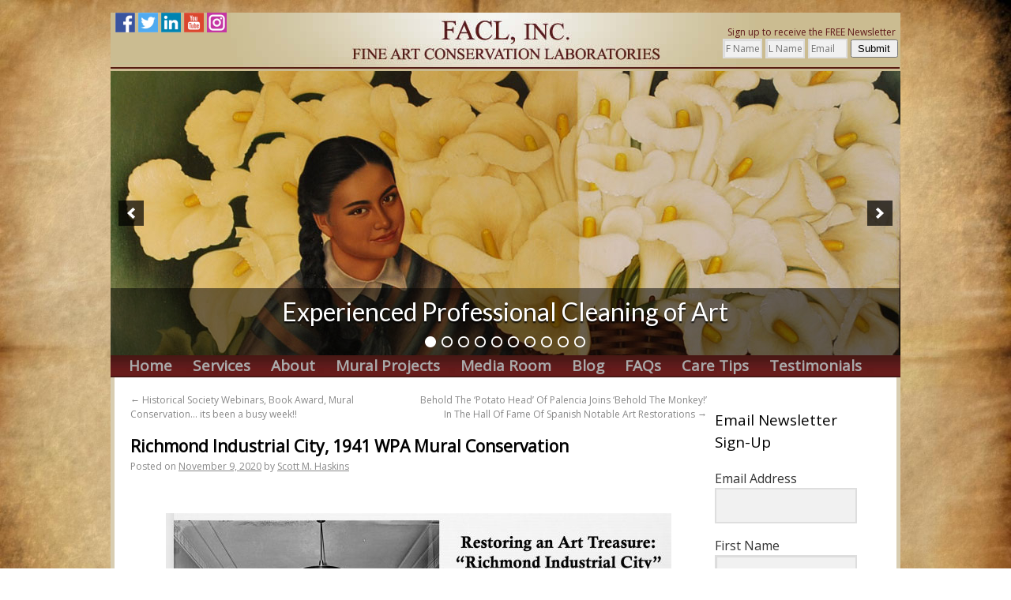

--- FILE ---
content_type: text/html; charset=UTF-8
request_url: https://www.fineartconservationlab.com/murals/richmond-industrial-city-1941-wpa-mural-conservation/
body_size: 128264
content:
<!DOCTYPE html>
<html dir="ltr" lang="en-US" prefix="og: https://ogp.me/ns#">
<head>
<meta charset="UTF-8" />
<meta property=fb:admins content="Preservationcoach" />
<meta name="google-site-verification" content="cM7UbI4u7_OeGZ4n3fYKk7PG31OuXf81aYGqoe3LClk" />
<title>Richmond Industrial City, 1941 WPA Mural Conservation | Fine Art Conservation Laboratories (FACL, Inc.)Fine Art Conservation Laboratories (FACL, Inc.)</title>
<link rel="profile" href="https://gmpg.org/xfn/11" />
<link rel="stylesheet" type="text/css" media="all" href="https://www.fineartconservationlab.com/wp-content/themes/twentyten/style.css" />
<link rel="pingback" href="https://www.fineartconservationlab.com/xmlrpc.php" />
<link href="https://fonts.googleapis.com/css?family=Lato|Open+Sans&display=swap" rel="stylesheet">

		<!-- All in One SEO 4.8.3.2 - aioseo.com -->
	<meta name="robots" content="max-image-preview:large" />
	<meta name="author" content="Scott M. Haskins"/>
	<meta name="google-site-verification" content="WuowdSKUz3hXGW4i-gQVbRCBwVf1crc6mVwkv_hXksU" />
	<meta name="keywords" content="mural conservation,murals,speaking,workshops" />
	<link rel="canonical" href="https://www.fineartconservationlab.com/murals/richmond-industrial-city-1941-wpa-mural-conservation/" />
	<meta name="generator" content="All in One SEO (AIOSEO) 4.8.3.2" />
		<meta property="og:locale" content="en_US" />
		<meta property="og:site_name" content="Fine Art Conservation Laboratories (FACL, Inc.) | Fine art conservation, painting conservation, art restoration, painting restoration" />
		<meta property="og:type" content="article" />
		<meta property="og:title" content="Richmond Industrial City, 1941 WPA Mural Conservation | Fine Art Conservation Laboratories (FACL, Inc.)" />
		<meta property="og:url" content="https://www.fineartconservationlab.com/murals/richmond-industrial-city-1941-wpa-mural-conservation/" />
		<meta property="og:image" content="https://www.fineartconservationlab.com/wp-content/uploads/2023/06/FACL-Splatter-Logo.jpg" />
		<meta property="og:image:secure_url" content="https://www.fineartconservationlab.com/wp-content/uploads/2023/06/FACL-Splatter-Logo.jpg" />
		<meta property="og:image:width" content="1870" />
		<meta property="og:image:height" content="1554" />
		<meta property="article:published_time" content="2020-11-10T01:22:34+00:00" />
		<meta property="article:modified_time" content="2025-05-14T21:37:22+00:00" />
		<meta name="twitter:card" content="summary" />
		<meta name="twitter:title" content="Richmond Industrial City, 1941 WPA Mural Conservation | Fine Art Conservation Laboratories (FACL, Inc.)" />
		<meta name="twitter:image" content="https://www.fineartconservationlab.com/wp-content/uploads/2023/06/FACL-Splatter-Logo.jpg" />
		<script type="application/ld+json" class="aioseo-schema">
			{"@context":"https:\/\/schema.org","@graph":[{"@type":"Article","@id":"https:\/\/www.fineartconservationlab.com\/murals\/richmond-industrial-city-1941-wpa-mural-conservation\/#article","name":"Richmond Industrial City, 1941 WPA Mural Conservation | Fine Art Conservation Laboratories (FACL, Inc.)","headline":"Richmond Industrial City, 1941 WPA Mural Conservation","author":{"@id":"https:\/\/www.fineartconservationlab.com\/author\/scott\/#author"},"publisher":{"@id":"https:\/\/www.fineartconservationlab.com\/#organization"},"image":{"@type":"ImageObject","url":"https:\/\/www.fineartconservationlab.com\/wp-content\/uploads\/2020\/11\/Intro-graphic-Arnautoff-1024x735.jpg","@id":"https:\/\/www.fineartconservationlab.com\/murals\/richmond-industrial-city-1941-wpa-mural-conservation\/#articleImage"},"datePublished":"2020-11-09T17:22:34-08:00","dateModified":"2025-05-14T14:37:22-07:00","inLanguage":"en-US","commentCount":2,"mainEntityOfPage":{"@id":"https:\/\/www.fineartconservationlab.com\/murals\/richmond-industrial-city-1941-wpa-mural-conservation\/#webpage"},"isPartOf":{"@id":"https:\/\/www.fineartconservationlab.com\/murals\/richmond-industrial-city-1941-wpa-mural-conservation\/#webpage"},"articleSection":"Murals, Speaking, Workshops, Mural conservation"},{"@type":"BreadcrumbList","@id":"https:\/\/www.fineartconservationlab.com\/murals\/richmond-industrial-city-1941-wpa-mural-conservation\/#breadcrumblist","itemListElement":[{"@type":"ListItem","@id":"https:\/\/www.fineartconservationlab.com#listItem","position":1,"name":"Home","item":"https:\/\/www.fineartconservationlab.com","nextItem":{"@type":"ListItem","@id":"https:\/\/www.fineartconservationlab.com\/category\/murals\/#listItem","name":"Murals"}},{"@type":"ListItem","@id":"https:\/\/www.fineartconservationlab.com\/category\/murals\/#listItem","position":2,"name":"Murals","item":"https:\/\/www.fineartconservationlab.com\/category\/murals\/","nextItem":{"@type":"ListItem","@id":"https:\/\/www.fineartconservationlab.com\/murals\/richmond-industrial-city-1941-wpa-mural-conservation\/#listItem","name":"Richmond Industrial City, 1941 WPA Mural Conservation"},"previousItem":{"@type":"ListItem","@id":"https:\/\/www.fineartconservationlab.com#listItem","name":"Home"}},{"@type":"ListItem","@id":"https:\/\/www.fineartconservationlab.com\/murals\/richmond-industrial-city-1941-wpa-mural-conservation\/#listItem","position":3,"name":"Richmond Industrial City, 1941 WPA Mural Conservation","previousItem":{"@type":"ListItem","@id":"https:\/\/www.fineartconservationlab.com\/category\/murals\/#listItem","name":"Murals"}}]},{"@type":"Organization","@id":"https:\/\/www.fineartconservationlab.com\/#organization","name":"Fine Art Conservation Laboratories, Inc. (FACL, Inc.)","description":"Fine art conservation, painting conservation, art restoration, painting restoration","url":"https:\/\/www.fineartconservationlab.com\/","telephone":"+18055643438","logo":{"@type":"ImageObject","url":"https:\/\/www.fineartconservationlab.com\/wp-content\/uploads\/2021\/10\/660K-GIF-FACL-Logo.gif","@id":"https:\/\/www.fineartconservationlab.com\/murals\/richmond-industrial-city-1941-wpa-mural-conservation\/#organizationLogo","width":480,"height":270,"caption":"FACL logo"},"image":{"@id":"https:\/\/www.fineartconservationlab.com\/murals\/richmond-industrial-city-1941-wpa-mural-conservation\/#organizationLogo"},"sameAs":["https:\/\/www.linkedin.com\/in\/scott-m-haskins-94739941\/"]},{"@type":"Person","@id":"https:\/\/www.fineartconservationlab.com\/author\/scott\/#author","url":"https:\/\/www.fineartconservationlab.com\/author\/scott\/","name":"Scott M. Haskins","image":{"@type":"ImageObject","@id":"https:\/\/www.fineartconservationlab.com\/murals\/richmond-industrial-city-1941-wpa-mural-conservation\/#authorImage","url":"https:\/\/secure.gravatar.com\/avatar\/55221e4d8803765db6cc6e80e2345395362fd467dfee4fce7f71aaedf2b0bd7b?s=96&d=blank&r=g","width":96,"height":96,"caption":"Scott M. Haskins"}},{"@type":"WebPage","@id":"https:\/\/www.fineartconservationlab.com\/murals\/richmond-industrial-city-1941-wpa-mural-conservation\/#webpage","url":"https:\/\/www.fineartconservationlab.com\/murals\/richmond-industrial-city-1941-wpa-mural-conservation\/","name":"Richmond Industrial City, 1941 WPA Mural Conservation | Fine Art Conservation Laboratories (FACL, Inc.)","inLanguage":"en-US","isPartOf":{"@id":"https:\/\/www.fineartconservationlab.com\/#website"},"breadcrumb":{"@id":"https:\/\/www.fineartconservationlab.com\/murals\/richmond-industrial-city-1941-wpa-mural-conservation\/#breadcrumblist"},"author":{"@id":"https:\/\/www.fineartconservationlab.com\/author\/scott\/#author"},"creator":{"@id":"https:\/\/www.fineartconservationlab.com\/author\/scott\/#author"},"datePublished":"2020-11-09T17:22:34-08:00","dateModified":"2025-05-14T14:37:22-07:00"},{"@type":"WebSite","@id":"https:\/\/www.fineartconservationlab.com\/#website","url":"https:\/\/www.fineartconservationlab.com\/","name":"Fine Art Conservation Laboratories (FACL, Inc.)","description":"Fine art conservation, painting conservation, art restoration, painting restoration","inLanguage":"en-US","publisher":{"@id":"https:\/\/www.fineartconservationlab.com\/#organization"}}]}
		</script>
		<!-- All in One SEO -->

	<!-- Pixel Cat Facebook Pixel Code -->
	<script>
	!function(f,b,e,v,n,t,s){if(f.fbq)return;n=f.fbq=function(){n.callMethod?
	n.callMethod.apply(n,arguments):n.queue.push(arguments)};if(!f._fbq)f._fbq=n;
	n.push=n;n.loaded=!0;n.version='2.0';n.queue=[];t=b.createElement(e);t.async=!0;
	t.src=v;s=b.getElementsByTagName(e)[0];s.parentNode.insertBefore(t,s)}(window,
	document,'script','https://connect.facebook.net/en_US/fbevents.js' );
	fbq( 'init', '2799248743639613' );	</script>
	<!-- DO NOT MODIFY -->
	<!-- End Facebook Pixel Code -->
	
            <script data-no-defer="1" data-ezscrex="false" data-cfasync="false" data-pagespeed-no-defer data-cookieconsent="ignore">
                var ctPublicFunctions = {"_ajax_nonce":"84dc71ec75","_rest_nonce":"c08b8e2eb2","_ajax_url":"\/wp-admin\/admin-ajax.php","_rest_url":"https:\/\/www.fineartconservationlab.com\/wp-json\/","data__cookies_type":"native","data__ajax_type":"rest","data__bot_detector_enabled":0,"data__frontend_data_log_enabled":1,"cookiePrefix":"","wprocket_detected":false,"host_url":"www.fineartconservationlab.com","text__ee_click_to_select":"Click to select the whole data","text__ee_original_email":"The complete one is","text__ee_got_it":"Got it","text__ee_blocked":"Blocked","text__ee_cannot_connect":"Cannot connect","text__ee_cannot_decode":"Can not decode email. Unknown reason","text__ee_email_decoder":"CleanTalk email decoder","text__ee_wait_for_decoding":"The magic is on the way!","text__ee_decoding_process":"Please wait a few seconds while we decode the contact data."}
            </script>
        
            <script data-no-defer="1" data-ezscrex="false" data-cfasync="false" data-pagespeed-no-defer data-cookieconsent="ignore">
                var ctPublic = {"_ajax_nonce":"84dc71ec75","settings__forms__check_internal":"0","settings__forms__check_external":"0","settings__forms__force_protection":0,"settings__forms__search_test":"1","settings__data__bot_detector_enabled":0,"settings__sfw__anti_crawler":"0","blog_home":"https:\/\/www.fineartconservationlab.com\/","pixel__setting":"3","pixel__enabled":true,"pixel__url":"https:\/\/moderate11-v4.cleantalk.org\/pixel\/2ab08c135b145b837c255c696371b52f.gif","data__email_check_before_post":1,"data__email_check_exist_post":1,"data__cookies_type":"native","data__key_is_ok":true,"data__visible_fields_required":true,"wl_brandname":"Anti-Spam by CleanTalk","wl_brandname_short":"CleanTalk","ct_checkjs_key":"93f061a5d990cbc1b450aa6c2ef915864d3ee784bfe8602d4c0383f0e8af5dbf","emailEncoderPassKey":"07be18ca8b63b23888565fbd31756ee9","bot_detector_forms_excluded":"W10=","advancedCacheExists":false,"varnishCacheExists":false,"wc_ajax_add_to_cart":false,"theRealPerson":{"phrases":{"trpHeading":"The Real Person Badge!","trpContent1":"The commenter acts as a real person and verified as not a bot.","trpContent2":"Passed all tests against spam bots. Anti-Spam by CleanTalk.","trpContentLearnMore":"Learn more"},"trpContentLink":"https:\/\/cleantalk.org\/the-real-person?utm_id=&amp;utm_term=&amp;utm_source=admin_side&amp;utm_medium=trp_badge&amp;utm_content=trp_badge_link_click&amp;utm_campaign=apbct_links","imgPersonUrl":"https:\/\/www.fineartconservationlab.com\/wp-content\/plugins\/cleantalk-spam-protect\/css\/images\/real_user.svg","imgShieldUrl":"https:\/\/www.fineartconservationlab.com\/wp-content\/plugins\/cleantalk-spam-protect\/css\/images\/shield.svg"}}
            </script>
        
<!-- Google Tag Manager for WordPress by gtm4wp.com -->
<script data-cfasync="false" data-pagespeed-no-defer>
	var gtm4wp_datalayer_name = "dataLayer";
	var dataLayer = dataLayer || [];
</script>
<!-- End Google Tag Manager for WordPress by gtm4wp.com --><link rel='dns-prefetch' href='//www.googletagmanager.com' />
<link rel='dns-prefetch' href='//cdn.openshareweb.com' />
<link rel='dns-prefetch' href='//cdn.shareaholic.net' />
<link rel='dns-prefetch' href='//www.shareaholic.net' />
<link rel='dns-prefetch' href='//analytics.shareaholic.com' />
<link rel='dns-prefetch' href='//recs.shareaholic.com' />
<link rel='dns-prefetch' href='//partner.shareaholic.com' />
<link rel="alternate" title="oEmbed (JSON)" type="application/json+oembed" href="https://www.fineartconservationlab.com/wp-json/oembed/1.0/embed?url=https%3A%2F%2Fwww.fineartconservationlab.com%2Fmurals%2Frichmond-industrial-city-1941-wpa-mural-conservation%2F" />
<link rel="alternate" title="oEmbed (XML)" type="text/xml+oembed" href="https://www.fineartconservationlab.com/wp-json/oembed/1.0/embed?url=https%3A%2F%2Fwww.fineartconservationlab.com%2Fmurals%2Frichmond-industrial-city-1941-wpa-mural-conservation%2F&#038;format=xml" />
<!-- Shareaholic - https://www.shareaholic.com -->
<link rel='preload' href='//cdn.shareaholic.net/assets/pub/shareaholic.js' as='script'/>
<script data-no-minify='1' data-cfasync='false'>
_SHR_SETTINGS = {"endpoints":{"local_recs_url":"https:\/\/www.fineartconservationlab.com\/wp-admin\/admin-ajax.php?action=shareaholic_permalink_related","ajax_url":"https:\/\/www.fineartconservationlab.com\/wp-admin\/admin-ajax.php"},"site_id":"a96e32dd5bade8b8ddf4bcc00b28c46d","url_components":{"year":"2020","monthnum":"11","day":"09","hour":"17","minute":"22","second":"34","post_id":"4086","postname":"richmond-industrial-city-1941-wpa-mural-conservation","category":"murals"}};
</script>
<script data-no-minify='1' data-cfasync='false' src='//cdn.shareaholic.net/assets/pub/shareaholic.js' data-shr-siteid='a96e32dd5bade8b8ddf4bcc00b28c46d' async ></script>

<!-- Shareaholic Content Tags -->
<meta name='shareaholic:site_name' content='Fine Art Conservation Laboratories (FACL, Inc.)' />
<meta name='shareaholic:language' content='en-US' />
<meta name='shareaholic:url' content='https://www.fineartconservationlab.com/murals/richmond-industrial-city-1941-wpa-mural-conservation/' />
<meta name='shareaholic:keywords' content='tag:mural conservation, cat:murals, cat:speaking, cat:workshops, type:post' />
<meta name='shareaholic:article_published_time' content='2020-11-09T17:22:34-08:00' />
<meta name='shareaholic:article_modified_time' content='2025-05-14T14:37:22-07:00' />
<meta name='shareaholic:shareable_page' content='true' />
<meta name='shareaholic:article_author_name' content='Scott M. Haskins' />
<meta name='shareaholic:site_id' content='a96e32dd5bade8b8ddf4bcc00b28c46d' />
<meta name='shareaholic:wp_version' content='9.7.13' />
<meta name='shareaholic:image' content='https://www.fineartconservationlab.com/wp-content/uploads/2020/11/Intro-graphic-Arnautoff-1024x735.jpg' />
<!-- Shareaholic Content Tags End -->

<!-- Shareaholic Open Graph Tags -->
<meta property='og:image' content='https://www.fineartconservationlab.com/wp-content/uploads/2020/11/Intro-graphic-Arnautoff-1024x735.jpg' />
<!-- Shareaholic Open Graph Tags End -->
		<!-- This site uses the Google Analytics by MonsterInsights plugin v9.11.1 - Using Analytics tracking - https://www.monsterinsights.com/ -->
		<!-- Note: MonsterInsights is not currently configured on this site. The site owner needs to authenticate with Google Analytics in the MonsterInsights settings panel. -->
					<!-- No tracking code set -->
				<!-- / Google Analytics by MonsterInsights -->
		<style id='wp-img-auto-sizes-contain-inline-css' type='text/css'>
img:is([sizes=auto i],[sizes^="auto," i]){contain-intrinsic-size:3000px 1500px}
/*# sourceURL=wp-img-auto-sizes-contain-inline-css */
</style>
<style id='wp-emoji-styles-inline-css' type='text/css'>

	img.wp-smiley, img.emoji {
		display: inline !important;
		border: none !important;
		box-shadow: none !important;
		height: 1em !important;
		width: 1em !important;
		margin: 0 0.07em !important;
		vertical-align: -0.1em !important;
		background: none !important;
		padding: 0 !important;
	}
/*# sourceURL=wp-emoji-styles-inline-css */
</style>
<link rel='stylesheet' id='wp-block-library-css' href='https://www.fineartconservationlab.com/wp-includes/css/dist/block-library/style.min.css?ver=526cc5a26544c7eb45086ceea378f7f7' type='text/css' media='all' />
<style id='global-styles-inline-css' type='text/css'>
:root{--wp--preset--aspect-ratio--square: 1;--wp--preset--aspect-ratio--4-3: 4/3;--wp--preset--aspect-ratio--3-4: 3/4;--wp--preset--aspect-ratio--3-2: 3/2;--wp--preset--aspect-ratio--2-3: 2/3;--wp--preset--aspect-ratio--16-9: 16/9;--wp--preset--aspect-ratio--9-16: 9/16;--wp--preset--color--black: #000000;--wp--preset--color--cyan-bluish-gray: #abb8c3;--wp--preset--color--white: #ffffff;--wp--preset--color--pale-pink: #f78da7;--wp--preset--color--vivid-red: #cf2e2e;--wp--preset--color--luminous-vivid-orange: #ff6900;--wp--preset--color--luminous-vivid-amber: #fcb900;--wp--preset--color--light-green-cyan: #7bdcb5;--wp--preset--color--vivid-green-cyan: #00d084;--wp--preset--color--pale-cyan-blue: #8ed1fc;--wp--preset--color--vivid-cyan-blue: #0693e3;--wp--preset--color--vivid-purple: #9b51e0;--wp--preset--gradient--vivid-cyan-blue-to-vivid-purple: linear-gradient(135deg,rgb(6,147,227) 0%,rgb(155,81,224) 100%);--wp--preset--gradient--light-green-cyan-to-vivid-green-cyan: linear-gradient(135deg,rgb(122,220,180) 0%,rgb(0,208,130) 100%);--wp--preset--gradient--luminous-vivid-amber-to-luminous-vivid-orange: linear-gradient(135deg,rgb(252,185,0) 0%,rgb(255,105,0) 100%);--wp--preset--gradient--luminous-vivid-orange-to-vivid-red: linear-gradient(135deg,rgb(255,105,0) 0%,rgb(207,46,46) 100%);--wp--preset--gradient--very-light-gray-to-cyan-bluish-gray: linear-gradient(135deg,rgb(238,238,238) 0%,rgb(169,184,195) 100%);--wp--preset--gradient--cool-to-warm-spectrum: linear-gradient(135deg,rgb(74,234,220) 0%,rgb(151,120,209) 20%,rgb(207,42,186) 40%,rgb(238,44,130) 60%,rgb(251,105,98) 80%,rgb(254,248,76) 100%);--wp--preset--gradient--blush-light-purple: linear-gradient(135deg,rgb(255,206,236) 0%,rgb(152,150,240) 100%);--wp--preset--gradient--blush-bordeaux: linear-gradient(135deg,rgb(254,205,165) 0%,rgb(254,45,45) 50%,rgb(107,0,62) 100%);--wp--preset--gradient--luminous-dusk: linear-gradient(135deg,rgb(255,203,112) 0%,rgb(199,81,192) 50%,rgb(65,88,208) 100%);--wp--preset--gradient--pale-ocean: linear-gradient(135deg,rgb(255,245,203) 0%,rgb(182,227,212) 50%,rgb(51,167,181) 100%);--wp--preset--gradient--electric-grass: linear-gradient(135deg,rgb(202,248,128) 0%,rgb(113,206,126) 100%);--wp--preset--gradient--midnight: linear-gradient(135deg,rgb(2,3,129) 0%,rgb(40,116,252) 100%);--wp--preset--font-size--small: 13px;--wp--preset--font-size--medium: 20px;--wp--preset--font-size--large: 36px;--wp--preset--font-size--x-large: 42px;--wp--preset--spacing--20: 0.44rem;--wp--preset--spacing--30: 0.67rem;--wp--preset--spacing--40: 1rem;--wp--preset--spacing--50: 1.5rem;--wp--preset--spacing--60: 2.25rem;--wp--preset--spacing--70: 3.38rem;--wp--preset--spacing--80: 5.06rem;--wp--preset--shadow--natural: 6px 6px 9px rgba(0, 0, 0, 0.2);--wp--preset--shadow--deep: 12px 12px 50px rgba(0, 0, 0, 0.4);--wp--preset--shadow--sharp: 6px 6px 0px rgba(0, 0, 0, 0.2);--wp--preset--shadow--outlined: 6px 6px 0px -3px rgb(255, 255, 255), 6px 6px rgb(0, 0, 0);--wp--preset--shadow--crisp: 6px 6px 0px rgb(0, 0, 0);}:where(.is-layout-flex){gap: 0.5em;}:where(.is-layout-grid){gap: 0.5em;}body .is-layout-flex{display: flex;}.is-layout-flex{flex-wrap: wrap;align-items: center;}.is-layout-flex > :is(*, div){margin: 0;}body .is-layout-grid{display: grid;}.is-layout-grid > :is(*, div){margin: 0;}:where(.wp-block-columns.is-layout-flex){gap: 2em;}:where(.wp-block-columns.is-layout-grid){gap: 2em;}:where(.wp-block-post-template.is-layout-flex){gap: 1.25em;}:where(.wp-block-post-template.is-layout-grid){gap: 1.25em;}.has-black-color{color: var(--wp--preset--color--black) !important;}.has-cyan-bluish-gray-color{color: var(--wp--preset--color--cyan-bluish-gray) !important;}.has-white-color{color: var(--wp--preset--color--white) !important;}.has-pale-pink-color{color: var(--wp--preset--color--pale-pink) !important;}.has-vivid-red-color{color: var(--wp--preset--color--vivid-red) !important;}.has-luminous-vivid-orange-color{color: var(--wp--preset--color--luminous-vivid-orange) !important;}.has-luminous-vivid-amber-color{color: var(--wp--preset--color--luminous-vivid-amber) !important;}.has-light-green-cyan-color{color: var(--wp--preset--color--light-green-cyan) !important;}.has-vivid-green-cyan-color{color: var(--wp--preset--color--vivid-green-cyan) !important;}.has-pale-cyan-blue-color{color: var(--wp--preset--color--pale-cyan-blue) !important;}.has-vivid-cyan-blue-color{color: var(--wp--preset--color--vivid-cyan-blue) !important;}.has-vivid-purple-color{color: var(--wp--preset--color--vivid-purple) !important;}.has-black-background-color{background-color: var(--wp--preset--color--black) !important;}.has-cyan-bluish-gray-background-color{background-color: var(--wp--preset--color--cyan-bluish-gray) !important;}.has-white-background-color{background-color: var(--wp--preset--color--white) !important;}.has-pale-pink-background-color{background-color: var(--wp--preset--color--pale-pink) !important;}.has-vivid-red-background-color{background-color: var(--wp--preset--color--vivid-red) !important;}.has-luminous-vivid-orange-background-color{background-color: var(--wp--preset--color--luminous-vivid-orange) !important;}.has-luminous-vivid-amber-background-color{background-color: var(--wp--preset--color--luminous-vivid-amber) !important;}.has-light-green-cyan-background-color{background-color: var(--wp--preset--color--light-green-cyan) !important;}.has-vivid-green-cyan-background-color{background-color: var(--wp--preset--color--vivid-green-cyan) !important;}.has-pale-cyan-blue-background-color{background-color: var(--wp--preset--color--pale-cyan-blue) !important;}.has-vivid-cyan-blue-background-color{background-color: var(--wp--preset--color--vivid-cyan-blue) !important;}.has-vivid-purple-background-color{background-color: var(--wp--preset--color--vivid-purple) !important;}.has-black-border-color{border-color: var(--wp--preset--color--black) !important;}.has-cyan-bluish-gray-border-color{border-color: var(--wp--preset--color--cyan-bluish-gray) !important;}.has-white-border-color{border-color: var(--wp--preset--color--white) !important;}.has-pale-pink-border-color{border-color: var(--wp--preset--color--pale-pink) !important;}.has-vivid-red-border-color{border-color: var(--wp--preset--color--vivid-red) !important;}.has-luminous-vivid-orange-border-color{border-color: var(--wp--preset--color--luminous-vivid-orange) !important;}.has-luminous-vivid-amber-border-color{border-color: var(--wp--preset--color--luminous-vivid-amber) !important;}.has-light-green-cyan-border-color{border-color: var(--wp--preset--color--light-green-cyan) !important;}.has-vivid-green-cyan-border-color{border-color: var(--wp--preset--color--vivid-green-cyan) !important;}.has-pale-cyan-blue-border-color{border-color: var(--wp--preset--color--pale-cyan-blue) !important;}.has-vivid-cyan-blue-border-color{border-color: var(--wp--preset--color--vivid-cyan-blue) !important;}.has-vivid-purple-border-color{border-color: var(--wp--preset--color--vivid-purple) !important;}.has-vivid-cyan-blue-to-vivid-purple-gradient-background{background: var(--wp--preset--gradient--vivid-cyan-blue-to-vivid-purple) !important;}.has-light-green-cyan-to-vivid-green-cyan-gradient-background{background: var(--wp--preset--gradient--light-green-cyan-to-vivid-green-cyan) !important;}.has-luminous-vivid-amber-to-luminous-vivid-orange-gradient-background{background: var(--wp--preset--gradient--luminous-vivid-amber-to-luminous-vivid-orange) !important;}.has-luminous-vivid-orange-to-vivid-red-gradient-background{background: var(--wp--preset--gradient--luminous-vivid-orange-to-vivid-red) !important;}.has-very-light-gray-to-cyan-bluish-gray-gradient-background{background: var(--wp--preset--gradient--very-light-gray-to-cyan-bluish-gray) !important;}.has-cool-to-warm-spectrum-gradient-background{background: var(--wp--preset--gradient--cool-to-warm-spectrum) !important;}.has-blush-light-purple-gradient-background{background: var(--wp--preset--gradient--blush-light-purple) !important;}.has-blush-bordeaux-gradient-background{background: var(--wp--preset--gradient--blush-bordeaux) !important;}.has-luminous-dusk-gradient-background{background: var(--wp--preset--gradient--luminous-dusk) !important;}.has-pale-ocean-gradient-background{background: var(--wp--preset--gradient--pale-ocean) !important;}.has-electric-grass-gradient-background{background: var(--wp--preset--gradient--electric-grass) !important;}.has-midnight-gradient-background{background: var(--wp--preset--gradient--midnight) !important;}.has-small-font-size{font-size: var(--wp--preset--font-size--small) !important;}.has-medium-font-size{font-size: var(--wp--preset--font-size--medium) !important;}.has-large-font-size{font-size: var(--wp--preset--font-size--large) !important;}.has-x-large-font-size{font-size: var(--wp--preset--font-size--x-large) !important;}
/*# sourceURL=global-styles-inline-css */
</style>

<style id='classic-theme-styles-inline-css' type='text/css'>
/*! This file is auto-generated */
.wp-block-button__link{color:#fff;background-color:#32373c;border-radius:9999px;box-shadow:none;text-decoration:none;padding:calc(.667em + 2px) calc(1.333em + 2px);font-size:1.125em}.wp-block-file__button{background:#32373c;color:#fff;text-decoration:none}
/*# sourceURL=/wp-includes/css/classic-themes.min.css */
</style>
<link rel='stylesheet' id='cleantalk-public-css-css' href='https://www.fineartconservationlab.com/wp-content/plugins/cleantalk-spam-protect/css/cleantalk-public.min.css?ver=6.58.1_1750989096' type='text/css' media='all' />
<link rel='stylesheet' id='cleantalk-email-decoder-css-css' href='https://www.fineartconservationlab.com/wp-content/plugins/cleantalk-spam-protect/css/cleantalk-email-decoder.min.css?ver=6.58.1_1750989096' type='text/css' media='all' />
<link rel='stylesheet' id='cleantalk-trp-css-css' href='https://www.fineartconservationlab.com/wp-content/plugins/cleantalk-spam-protect/css/cleantalk-trp.min.css?ver=6.58.1_1750989096' type='text/css' media='all' />
<link rel='stylesheet' id='ssb-front-css-css' href='https://www.fineartconservationlab.com/wp-content/plugins/simple-social-buttons/assets/css/front.css?ver=6.1.0' type='text/css' media='all' />
<script type="text/javascript" src="https://www.fineartconservationlab.com/wp-content/plugins/cleantalk-spam-protect/js/apbct-public-bundle_comm-func.min.js?ver=6.58.1_1750989096" id="apbct-public-bundle_comm-func-js-js"></script>
<script type="text/javascript" src="https://www.fineartconservationlab.com/wp-includes/js/jquery/jquery.min.js?ver=3.7.1" id="jquery-core-js"></script>
<script type="text/javascript" src="https://www.fineartconservationlab.com/wp-includes/js/jquery/jquery-migrate.min.js?ver=3.4.1" id="jquery-migrate-js"></script>
<script type="text/javascript" src="https://www.fineartconservationlab.com/wp-content/plugins/sticky-menu-or-anything-on-scroll/assets/js/jq-sticky-anything.min.js?ver=2.1.1" id="stickyAnythingLib-js"></script>

<!-- Google tag (gtag.js) snippet added by Site Kit -->

<!-- Google Analytics snippet added by Site Kit -->
<script type="text/javascript" src="https://www.googletagmanager.com/gtag/js?id=GT-TX299SMV" id="google_gtagjs-js" async></script>
<script type="text/javascript" id="google_gtagjs-js-after">
/* <![CDATA[ */
window.dataLayer = window.dataLayer || [];function gtag(){dataLayer.push(arguments);}
gtag("set","linker",{"domains":["www.fineartconservationlab.com"]});
gtag("js", new Date());
gtag("set", "developer_id.dZTNiMT", true);
gtag("config", "GT-TX299SMV");
 window._googlesitekit = window._googlesitekit || {}; window._googlesitekit.throttledEvents = []; window._googlesitekit.gtagEvent = (name, data) => { var key = JSON.stringify( { name, data } ); if ( !! window._googlesitekit.throttledEvents[ key ] ) { return; } window._googlesitekit.throttledEvents[ key ] = true; setTimeout( () => { delete window._googlesitekit.throttledEvents[ key ]; }, 5 ); gtag( "event", name, { ...data, event_source: "site-kit" } ); }; 
//# sourceURL=google_gtagjs-js-after
/* ]]> */
</script>

<!-- End Google tag (gtag.js) snippet added by Site Kit -->
<script type="text/javascript" src="https://www.fineartconservationlab.com/wp-content/plugins/google-analyticator/external-tracking.min.js?ver=6.5.7" id="ga-external-tracking-js"></script>
<link rel="https://api.w.org/" href="https://www.fineartconservationlab.com/wp-json/" /><link rel="alternate" title="JSON" type="application/json" href="https://www.fineartconservationlab.com/wp-json/wp/v2/posts/4086" /><meta name="generator" content="Site Kit by Google 1.155.0" />            <script type="text/javascript"><!--
                                function powerpress_pinw(pinw_url){window.open(pinw_url, 'PowerPressPlayer','toolbar=0,status=0,resizable=1,width=460,height=320');	return false;}
                //-->

                // tabnab protection
                window.addEventListener('load', function () {
                    // make all links have rel="noopener noreferrer"
                    document.querySelectorAll('a[target="_blank"]').forEach(link => {
                        link.setAttribute('rel', 'noopener noreferrer');
                    });
                });
            </script>
             <style media="screen">

		 /*inline margin*/
	
	
	
	
	
	
			 /*margin-digbar*/

	
	
	
	
	
	
	
</style>

<!-- Open Graph Meta Tags generated by Simple Social Buttons 6.1.0 -->
<meta property="og:title" content="Richmond Industrial City, 1941 WPA Mural Conservation - Fine Art Conservation Laboratories (FACL, Inc.)" />
<meta property="og:description" content="This important public art mural was painted in oil on canvas and adhered to a wall in 1941 as a WPA project by Victor Arnautoff, the artistic director of the extensive murals at Coit Tower in nearby San Francisco and a prot&eacute;g&eacute; of the superstar artist, Diego Rivera. The artwork was commissioned by the U.S. Treasury Section of Fine Arts&hellip;" />
<meta property="og:url" content="https://www.fineartconservationlab.com/murals/richmond-industrial-city-1941-wpa-mural-conservation/" />
<meta property="og:site_name" content="Fine Art Conservation Laboratories (FACL, Inc.)" />
<meta property="og:image" content="https://www.fineartconservationlab.com/wp-content/uploads/2020/11/Intro-graphic-Arnautoff-1024x735.jpg" />
<meta property="og:image" content="https://www.fineartconservationlab.com/wp-content/uploads/2020/11/Screen-Shot-2020-11-10-at-1.52.49-PM-491x1024.jpg" />
<meta property="og:image" content="https://www.fineartconservationlab.com/wp-content/uploads/2020/11/Flaking-Paint-From-Rough-Mural-Removal-1024x483.jpg" />
<meta property="og:image" content="https://www.fineartconservationlab.com/wp-content/uploads/2020/11/Arnautoff-mural-eval-at-FACL-low-res-copy.jpg" />
<meta property="og:image" content="https://www.fineartconservationlab.com/wp-content/uploads/2020/11/Richmond-Industrial-City-DC-Inpainting-1024x734.jpg" />
<meta property="og:image" content="https://www.fineartconservationlab.com/wp-content/uploads/2020/11/Richmond-Industrial-City-AC-2020-low-res-1024x513.jpg" />
<meta property="og:image" content="https://www.fineartconservationlab.com/wp-content/uploads/2020/11/Victor-Arnautoff-Signature-1024x237.jpg" />
<meta property="og:image" content="https://www.fineartconservationlab.com/wp-content/uploads/2020/11/arnautoff-enbarcadero-big-frame-1024x843.jpg" />
<meta property="og:image" content="https://www.fineartconservationlab.com/wp-content/uploads/2020/11/arnautoff-city-hall-san-francisco-big-frame-1024x827.jpg" />
<meta name="twitter:card" content="summary_large_image" />
<meta name="twitter:description" content="This important public art mural was painted in oil on canvas and adhered to a wall in 1941 as a WPA project by Victor Arnautoff, the artistic director of the extensive murals at Coit Tower in nearby San Francisco and a prot&eacute;g&eacute; of the superstar artist, Diego Rivera. The artwork was commissioned by the U.S. Treasury Section of Fine Arts&hellip;" />
<meta name="twitter:title" content="Richmond Industrial City, 1941 WPA Mural Conservation - Fine Art Conservation Laboratories (FACL, Inc.)" />
<meta property="twitter:image" content="https://www.fineartconservationlab.com/wp-content/uploads/2020/11/Intro-graphic-Arnautoff-1024x735.jpg" />
<meta property="twitter:image" content="https://www.fineartconservationlab.com/wp-content/uploads/2020/11/Screen-Shot-2020-11-10-at-1.52.49-PM-491x1024.jpg" />
<meta property="twitter:image" content="https://www.fineartconservationlab.com/wp-content/uploads/2020/11/Flaking-Paint-From-Rough-Mural-Removal-1024x483.jpg" />
<meta property="twitter:image" content="https://www.fineartconservationlab.com/wp-content/uploads/2020/11/Arnautoff-mural-eval-at-FACL-low-res-copy.jpg" />
<meta property="twitter:image" content="https://www.fineartconservationlab.com/wp-content/uploads/2020/11/Richmond-Industrial-City-DC-Inpainting-1024x734.jpg" />
<meta property="twitter:image" content="https://www.fineartconservationlab.com/wp-content/uploads/2020/11/Richmond-Industrial-City-AC-2020-low-res-1024x513.jpg" />
<meta property="twitter:image" content="https://www.fineartconservationlab.com/wp-content/uploads/2020/11/Victor-Arnautoff-Signature-1024x237.jpg" />
<meta property="twitter:image" content="https://www.fineartconservationlab.com/wp-content/uploads/2020/11/arnautoff-enbarcadero-big-frame-1024x843.jpg" />
<meta property="twitter:image" content="https://www.fineartconservationlab.com/wp-content/uploads/2020/11/arnautoff-city-hall-san-francisco-big-frame-1024x827.jpg" />
	<style>
		.class_gwp_my_template_file {
			cursor:help;
		}
	</style>
	<meta property="fb:app_id" content=""><meta property="fb:admins" content="">            <div id="fb-root"></div>
            <script>(function (d, s, id) {
                    var js, fjs = d.getElementsByTagName(s)[0];
                    if (d.getElementById(id))
                        return;
                    js = d.createElement(s);
                    js.id = id;
                    js.src = "//connect.facebook.net/en_US/sdk.js#xfbml=1&version=v2.0";
                    fjs.parentNode.insertBefore(js, fjs);
                }(document, 'script', 'facebook-jssdk'));</script>
            
<!-- Google Tag Manager for WordPress by gtm4wp.com -->
<!-- GTM Container placement set to footer -->
<script data-cfasync="false" data-pagespeed-no-defer type="text/javascript">
	var dataLayer_content = {"pagePostType":"post","pagePostType2":"single-post","pageCategory":["murals","speaking","workshops"],"pageAttributes":["mural-conservation"],"pagePostAuthor":"Scott M. Haskins"};
	dataLayer.push( dataLayer_content );
</script>
<script data-cfasync="false" data-pagespeed-no-defer type="text/javascript">
(function(w,d,s,l,i){w[l]=w[l]||[];w[l].push({'gtm.start':
new Date().getTime(),event:'gtm.js'});var f=d.getElementsByTagName(s)[0],
j=d.createElement(s),dl=l!='dataLayer'?'&l='+l:'';j.async=true;j.src=
'//www.googletagmanager.com/gtm.js?id='+i+dl;f.parentNode.insertBefore(j,f);
})(window,document,'script','dataLayer','GTM-PWRG67TW');
</script>
<!-- End Google Tag Manager for WordPress by gtm4wp.com --><style data-context="foundation-flickity-css">/*! Flickity v2.0.2
http://flickity.metafizzy.co
---------------------------------------------- */.flickity-enabled{position:relative}.flickity-enabled:focus{outline:0}.flickity-viewport{overflow:hidden;position:relative;height:100%}.flickity-slider{position:absolute;width:100%;height:100%}.flickity-enabled.is-draggable{-webkit-tap-highlight-color:transparent;tap-highlight-color:transparent;-webkit-user-select:none;-moz-user-select:none;-ms-user-select:none;user-select:none}.flickity-enabled.is-draggable .flickity-viewport{cursor:move;cursor:-webkit-grab;cursor:grab}.flickity-enabled.is-draggable .flickity-viewport.is-pointer-down{cursor:-webkit-grabbing;cursor:grabbing}.flickity-prev-next-button{position:absolute;top:50%;width:44px;height:44px;border:none;border-radius:50%;background:#fff;background:hsla(0,0%,100%,.75);cursor:pointer;-webkit-transform:translateY(-50%);transform:translateY(-50%)}.flickity-prev-next-button:hover{background:#fff}.flickity-prev-next-button:focus{outline:0;box-shadow:0 0 0 5px #09f}.flickity-prev-next-button:active{opacity:.6}.flickity-prev-next-button.previous{left:10px}.flickity-prev-next-button.next{right:10px}.flickity-rtl .flickity-prev-next-button.previous{left:auto;right:10px}.flickity-rtl .flickity-prev-next-button.next{right:auto;left:10px}.flickity-prev-next-button:disabled{opacity:.3;cursor:auto}.flickity-prev-next-button svg{position:absolute;left:20%;top:20%;width:60%;height:60%}.flickity-prev-next-button .arrow{fill:#333}.flickity-page-dots{position:absolute;width:100%;bottom:-25px;padding:0;margin:0;list-style:none;text-align:center;line-height:1}.flickity-rtl .flickity-page-dots{direction:rtl}.flickity-page-dots .dot{display:inline-block;width:10px;height:10px;margin:0 8px;background:#333;border-radius:50%;opacity:.25;cursor:pointer}.flickity-page-dots .dot.is-selected{opacity:1}</style><style data-context="foundation-slideout-css">.slideout-menu{position:fixed;left:0;top:0;bottom:0;right:auto;z-index:0;width:256px;overflow-y:auto;-webkit-overflow-scrolling:touch;display:none}.slideout-menu.pushit-right{left:auto;right:0}.slideout-panel{position:relative;z-index:1;will-change:transform}.slideout-open,.slideout-open .slideout-panel,.slideout-open body{overflow:hidden}.slideout-open .slideout-menu{display:block}.pushit{display:none}</style><style type="text/css" id="custom-background-css">
body.custom-background { background-image: url("https://www.fineartconservationlab.com/wp-content/uploads/2011/01/parchment-bg1.jpg"); background-position: center top; background-size: auto; background-repeat: no-repeat; background-attachment: fixed; }
</style>
	<link rel="icon" href="https://www.fineartconservationlab.com/wp-content/uploads/2022/05/fav.png" sizes="32x32" />
<link rel="icon" href="https://www.fineartconservationlab.com/wp-content/uploads/2022/05/fav.png" sizes="192x192" />
<link rel="apple-touch-icon" href="https://www.fineartconservationlab.com/wp-content/uploads/2022/05/fav.png" />
<meta name="msapplication-TileImage" content="https://www.fineartconservationlab.com/wp-content/uploads/2022/05/fav.png" />
<!-- Google Analytics Tracking by Google Analyticator 6.5.7 -->
<script type="text/javascript">
    var analyticsFileTypes = [];
    var analyticsSnippet = 'disabled';
    var analyticsEventTracking = 'enabled';
</script>
<script type="text/javascript">
	(function(i,s,o,g,r,a,m){i['GoogleAnalyticsObject']=r;i[r]=i[r]||function(){
	(i[r].q=i[r].q||[]).push(arguments)},i[r].l=1*new Date();a=s.createElement(o),
	m=s.getElementsByTagName(o)[0];a.async=1;a.src=g;m.parentNode.insertBefore(a,m)
	})(window,document,'script','//www.google-analytics.com/analytics.js','ga');
	ga('create', 'UA-22231755-1', 'auto');
 
	ga('send', 'pageview');
</script>
<style>.ios7.web-app-mode.has-fixed header{ background-color: rgba(87,27,25,.88);}</style>		<style type="text/css" id="wp-custom-css">
			
body.custom-background {
    background-size: cover;
}
#yikes-mailchimp-container-2 input {width: 50px;
color: #333;
font-size: 12px !important;
line-height: 12px;
padding: 2px;}
#yikes-mailchimp-container-2 .yikes-easy-mc-form label {
  display: inline-block;
  width: 50px;
}
.yikes-easy-mc-form .yikes-easy-mc-submit-button {
  display: inline-block !important;
  width: 60px !important;
  margin-top: 0 !important;
  min-height: 20px !important;
  padding:
2px !important;
}
.fb-like.fb_iframe_widget span, .fb-like.fb_iframe_widget iframe  {
	height:30px!important;
	min-height:30px!important;
}
.error404 #content, .category #content, .author #content, .tag #content, .search #container {
margin:0;}
.error404 #container, .category  #container, .author  #container, .tag  #container, .search #container {
max-width: 940px;
  margin: auto;
  float: none;
  padding: 30px;
  background: #fff;}
.archive .widget-area, .search .widget-area {
display:none;
}
#yikes_easy_mc_widget-6 .yikes-easy-mc-form label {
  color: #fff;
}
.widget_search #s {
    width: 100%;
}		</style>
		
<link rel='stylesheet' id='yikes-inc-easy-mailchimp-public-styles-css' href='https://www.fineartconservationlab.com/wp-content/plugins/yikes-inc-easy-mailchimp-extender/public/css/yikes-inc-easy-mailchimp-extender-public.min.css?ver=526cc5a26544c7eb45086ceea378f7f7' type='text/css' media='all' />
<link rel='stylesheet' id='soliloquy-lite-style-css' href='https://www.fineartconservationlab.com/wp-content/plugins/soliloquy-lite/assets/css/soliloquy.css?ver=2.8.0' type='text/css' media='all' />
</head>

<body data-rsssl=1 class="wp-singular post-template-default single single-post postid-4086 single-format-standard custom-background wp-theme-twentyten">

			
								
<div align="center">
  <table border="0" cellpadding="0" cellspacing="0" width="999">
    <!-- fwtable fwsrc="layout_final.png" fwpage="Page 1" fwbase="1.jpg" fwstyle="Dreamweaver" fwdocid = "1150394229" fwnested="0" -->
    <tr>
      <td><img src="https://www.fineartconservationlab.com/images/spacer.gif" width="30" height="1" border="0" alt="" /></td>
      <td><img src="https://www.fineartconservationlab.com/images/spacer.gif" width="123" height="1" border="0" alt="" /></td>
      <td><img src="https://www.fineartconservationlab.com/images/spacer.gif" width="60" height="1" border="0" alt="" /></td>
      <td><img src="https://www.fineartconservationlab.com/images/spacer.gif" width="82" height="1" border="0" alt="" /></td>
      <td><img src="https://www.fineartconservationlab.com/images/spacer.gif" width="78" height="1" border="0" alt="" /></td>
      <td><img src="https://www.fineartconservationlab.com/images/spacer.gif" width="81" height="1" border="0" alt="" /></td>
      <td><img src="https://www.fineartconservationlab.com/images/spacer.gif" width="109" height="1" border="0" alt="" /></td>
      <td><img src="https://www.fineartconservationlab.com/images/spacer.gif" width="105" height="1" border="0" alt="" /></td>
      <td><img src="https://www.fineartconservationlab.com/images/spacer.gif" width="92" height="1" border="0" alt="" /></td>
      <td><img src="https://www.fineartconservationlab.com/images/spacer.gif" width="15" height="1" border="0" alt="" /></td>
      <td><img src="https://www.fineartconservationlab.com/images/spacer.gif" width="30" height="1" border="0" alt="" /></td>
      <td><img src="https://www.fineartconservationlab.com/images/spacer.gif" width="28" height="1" border="0" alt="" /></td>
      <td><img src="https://www.fineartconservationlab.com/images/spacer.gif" width="166" height="1" border="0" alt="" /></td>
      <td><img src="https://www.fineartconservationlab.com/images/spacer.gif" width="1" height="1" border="0" alt="" /></td>
    </tr>
    <tr>
      <td colspan="13" bgcolor="#CBBC91" background="https://www.fineartconservationlab.com/images/1_r1_c1.jpg" style="background-repeat: no-repeat;"><table width="225" border="0" align="right" cellpadding="0" cellspacing="0">
          <tr>
            <td colspan="4"><img src="https://www.fineartconservationlab.com/images/spacer.gif" width="1" height="7" alt="spacer" /></td>
          </tr>
          <tr>
            <td colspan="4"><div align="center" class="white">
                <div align="center" class="small_form">Sign up to receive the FREE Newsletter</div>
              </div></td>
          </tr>
          <tr>
            <td colspan="4">
	<section id="yikes-mailchimp-container-2" class="yikes-mailchimp-container yikes-mailchimp-container-2 ">
				<form id="header-form-2" class="yikes-easy-mc-form yikes-easy-mc-form-2  " method="POST" data-attr-form-id="2">

													<label for="yikes-easy-mc-form-2-FNAME"  class="FNAME-label yikes-mailchimp-field-required ">

										<!-- dictate label visibility -->
										
										<!-- Description Above -->
										
										<input id="yikes-easy-mc-form-2-FNAME"  name="FNAME"  placeholder="F Name"  class="yikes-easy-mc-text field-no-label"  required="required" type="text"  value="">

										<!-- Description Below -->
										
									</label>
																		<label for="yikes-easy-mc-form-2-LNAME"  class="LNAME-label ">

										<!-- dictate label visibility -->
										
										<!-- Description Above -->
										
										<input id="yikes-easy-mc-form-2-LNAME"  name="LNAME"  placeholder="L Name"  class="yikes-easy-mc-text field-no-label"   type="text"  value="">

										<!-- Description Below -->
										
									</label>
																		<label for="yikes-easy-mc-form-2-EMAIL"  class="EMAIL-label yikes-mailchimp-field-required ">

										<!-- dictate label visibility -->
										
										<!-- Description Above -->
										
										<input id="yikes-easy-mc-form-2-EMAIL"  name="EMAIL"  placeholder="Email"  class="yikes-easy-mc-email field-no-label"  required="required" type="email"  value="">

										<!-- Description Below -->
										
									</label>
									
				<!-- Honeypot Trap -->
				<input type="hidden" name="yikes-mailchimp-honeypot" id="yikes-mailchimp-honeypot-2" value="">

				<!-- List ID -->
				<input type="hidden" name="yikes-mailchimp-associated-list-id" id="yikes-mailchimp-associated-list-id-2" value="1dce927350">

				<!-- The form that is being submitted! Used to display error/success messages above the correct form -->
				<input type="hidden" name="yikes-mailchimp-submitted-form" id="yikes-mailchimp-submitted-form-2" value="2">

				<!-- Submit Button -->
				<button type="submit" class="yikes-easy-mc-submit-button yikes-easy-mc-submit-button-2 btn btn-primary "> <span class="yikes-mailchimp-submit-button-span-text">Submit</span></button>				<!-- Nonce Security Check -->
				<input type="hidden" id="yikes_easy_mc_new_subscriber_2" name="yikes_easy_mc_new_subscriber" value="1c89279cc3">
				<input type="hidden" name="_wp_http_referer" value="/murals/richmond-industrial-city-1941-wpa-mural-conservation/" />
			</form>
			<!-- Mailchimp Form generated by Easy Forms for Mailchimp v6.9.0 (https://wordpress.org/plugins/yikes-inc-easy-mailchimp-extender/) -->

			</section>
	</td>
          </tr>
        </table>
        <table  border="0" align="left" cellpadding="0" cellspacing="0">
          <tr>
            <td width="6">&nbsp;</td>
            <td><a href="https://www.facebook.com/bestartdoc" target="_blank"><img src="https://www.fineartconservationlab.com/images/facebook.png" alt="" name="n1_r2_c22" width="25" height="25"  border="0" /></a> 
            <a href="https://twitter.com/best_artdoc" target="_blank" ><img src="https://www.fineartconservationlab.com/images/twitter.png" alt="" name="n1_r2_c23" width="25" height="25" border="0" id="n1_r2_c23" /></a> 
            <a href="https://www.linkedin.com/pub/scott-m-haskins/41/399/947" target="_blank" ><img src="https://www.fineartconservationlab.com/images/linkedin.png" alt="" name="n1_r2_c24" width="25" height="25" border="0" id="n1_r2_c24" /></a> 
            <a href="https://YouTube.com/bestartdoc" target="_blank" ><img src="/images/youtube.png" alt="" name="n1_r2_c23" width="25" height="25" border="0" id="n1_r2_c23" /></a> 
            <a href="https://www.instagram.com/fineartconservationlab/" target="_blank" ><img src="https://www.fineartconservationlab.com/images/instagram.jpg" alt="" name="n1_r2_c24" width="25" height="25" border="0" id="n1_r2_c24" /></a></td>
          </tr>
        </table></td>
      <td><img src="https://www.fineartconservationlab.com/images/spacer.gif" width="1" height="68" border="0" alt="" /></td>
    </tr>
    <tr class="slider-background">
      <td colspan="13" valign="top"><div aria-live="polite" id="soliloquy-container-3591_1" class="soliloquy-container soliloquy-transition-fade  soliloquy-theme-base" style="max-width:1000px;max-height:360px;"><ul id="soliloquy-3591_1" class="soliloquy-slider soliloquy-slides soliloquy-wrap soliloquy-clear"><li aria-hidden="true" class="soliloquy-item soliloquy-item-1 soliloquy-image-slide" draggable="false" style="list-style:none"><img id="soliloquy-image-3723" class="soliloquy-image soliloquy-image-1" src="https://www.fineartconservationlab.com/wp-content/uploads/2019/10/1-Experienced-Professional-Cleaning-Of-Art-1000x360_c.jpg" alt="1-Experienced-Professional-Cleaning-Of-Art" /><div class="soliloquy-caption"><div class="soliloquy-caption-inside">Experienced Professional Cleaning of Art</div></div></li><li aria-hidden="true" class="soliloquy-item soliloquy-item-2 soliloquy-image-slide" draggable="false" style="list-style:none"><img id="soliloquy-image-3724" class="soliloquy-image soliloquy-image-2" src="https://www.fineartconservationlab.com/wp-content/uploads/2019/10/2-Water-Damage-and-After-Art-Conservation-1000x360_c.jpg" alt="2-Water-Damage-and-After-Art-Conservation" /><div class="soliloquy-caption"><div class="soliloquy-caption-inside">Water Damage and After Art Conservation</div></div></li><li aria-hidden="true" class="soliloquy-item soliloquy-item-3 soliloquy-image-slide" draggable="false" style="list-style:none"><img id="soliloquy-image-3725" class="soliloquy-image soliloquy-image-3" src="https://www.fineartconservationlab.com/wp-content/uploads/2019/10/3-Painting-Restoration-1000x360_c.jpg" alt="3-Painting-Restoration" /><div class="soliloquy-caption"><div class="soliloquy-caption-inside">Painting Restoration</div></div></li><li aria-hidden="true" class="soliloquy-item soliloquy-item-4 soliloquy-image-slide" draggable="false" style="list-style:none"><img id="soliloquy-image-3751" class="soliloquy-image soliloquy-image-4" src="https://www.fineartconservationlab.com/wp-content/uploads/2019/09/4-stabalize-Condition-Remove-Cracking-Damage-1000x360_c.jpg" alt="4-stabalize-Condition-Remove-Cracking-Damage" /><div class="soliloquy-caption"><div class="soliloquy-caption-inside">Stabilize Condition, Remove Crack Damage</div></div></li><li aria-hidden="true" class="soliloquy-item soliloquy-item-5 soliloquy-image-slide" draggable="false" style="list-style:none"><img id="soliloquy-image-3727" class="soliloquy-image soliloquy-image-5" src="https://www.fineartconservationlab.com/wp-content/uploads/2019/10/5-Expert-Witness-Legal-Testimony-For-Art-Related-Matters-1000x360_c.jpg" alt="5-Expert-Witness-Legal-Testimony-For-Art-Related-Matters" /><div class="soliloquy-caption"><div class="soliloquy-caption-inside">Expert Witness Legal Testimony For Art Related Matters</div></div></li><li aria-hidden="true" class="soliloquy-item soliloquy-item-6 soliloquy-image-slide" draggable="false" style="list-style:none"><img id="soliloquy-image-3728" class="soliloquy-image soliloquy-image-6" src="https://www.fineartconservationlab.com/wp-content/uploads/2019/10/6-Extensive-Experience-Public-Art-1000x360_c.jpg" alt="6-Extensive-Experience-Public-Art" /><div class="soliloquy-caption"><div class="soliloquy-caption-inside">Extensive Public Art Experience</div></div></li><li aria-hidden="true" class="soliloquy-item soliloquy-item-7 soliloquy-image-slide" draggable="false" style="list-style:none"><img id="soliloquy-image-3729" class="soliloquy-image soliloquy-image-7" src="https://www.fineartconservationlab.com/wp-content/uploads/2019/10/7-Preservation-And-Restoration-Of-Historical-Art-1000x360_c.jpg" alt="7-Preservation-And-Restoration-Of-Historical-Art" /><div class="soliloquy-caption"><div class="soliloquy-caption-inside">Preservation and Restoration of Historical Art</div></div></li><li aria-hidden="true" class="soliloquy-item soliloquy-item-8 soliloquy-image-slide" draggable="false" style="list-style:none"><img id="soliloquy-image-3730" class="soliloquy-image soliloquy-image-8" src="https://www.fineartconservationlab.com/wp-content/uploads/2019/10/8-Disaster-Response-For-Art-Related-Objects-1000x360_c.jpg" alt="8-Disaster-Response-For-Art-Related-Objects" /><div class="soliloquy-caption"><div class="soliloquy-caption-inside">Disaster Response For Art Related Objects</div></div></li><li aria-hidden="true" class="soliloquy-item soliloquy-item-9 soliloquy-image-slide" draggable="false" style="list-style:none"><img id="soliloquy-image-3731" class="soliloquy-image soliloquy-image-9" src="https://www.fineartconservationlab.com/wp-content/uploads/2019/10/9-Smoke-and-Fire-Insurance-Claims-1000x360_c.jpg" alt="9-Smoke-and-Fire-Insurance-Claims" /><div class="soliloquy-caption"><div class="soliloquy-caption-inside">Smoke and Fire Insurance Claims</div></div></li><li aria-hidden="true" class="soliloquy-item soliloquy-item-10 soliloquy-image-slide" draggable="false" style="list-style:none"><img id="soliloquy-image-3733" class="soliloquy-image soliloquy-image-10" src="https://www.fineartconservationlab.com/wp-content/uploads/2019/10/10-Mural-Protection-and-Restoration-1000x360_c.jpg" alt="10-Mural-Protection-and-Restoration" /><div class="soliloquy-caption"><div class="soliloquy-caption-inside">Mural Protection and Restoration</div></div></li></ul></div><noscript><style type="text/css">#soliloquy-container-3591_1{opacity:1}</style></noscript></td>
      <td><img src="https://www.fineartconservationlab.com/images/spacer.gif" width="1" height="102" border="0" alt="" /></td>
    </tr>
    <tr>
      <td colspan="13" background="https://www.fineartconservationlab.com/images/1_r3_c13.jpg"><div id="access" role="navigation">
								<div class="skip-link screen-reader-text"><a href="#content" title="Skip to content">Skip to content</a></div>
								<div class="menu-header"><ul id="menu-menu-1" class="menu"><li id="menu-item-3517" class="menu-item menu-item-type-post_type menu-item-object-page menu-item-home menu-item-3517"><a href="https://www.fineartconservationlab.com/">Home</a></li>
<li id="menu-item-3568" class="menu-item menu-item-type-custom menu-item-object-custom menu-item-has-children menu-item-3568"><a href="https://www.fineartconservationlab.com/services/">Services</a>
<ul class="sub-menu">
	<li id="menu-item-3569" class="menu-item menu-item-type-post_type menu-item-object-page menu-item-3569"><a href="https://www.fineartconservationlab.com/consultations/">Consulting</a></li>
	<li id="menu-item-3570" class="menu-item menu-item-type-post_type menu-item-object-page menu-item-3570"><a href="https://www.fineartconservationlab.com/disaster-response-company-resource-smokefire-water-damage-earthquakes-hurricanes-tornados/">Disaster Response</a></li>
	<li id="menu-item-3571" class="menu-item menu-item-type-post_type menu-item-object-page menu-item-3571"><a href="https://www.fineartconservationlab.com/art-damage-expert-witness-and-legal-testimony/">Expert Witness</a></li>
	<li id="menu-item-3520" class="menu-item menu-item-type-post_type menu-item-object-page menu-item-3520"><a href="https://www.fineartconservationlab.com/art-antiques-collectibles-storage-at-fine-art-conservation-laboratories/">Storage</a></li>
	<li id="menu-item-3760" class="menu-item menu-item-type-post_type menu-item-object-page menu-item-3760"><a href="https://www.fineartconservationlab.com/valuable-expert-collectible-care-tips-sign-up-for-art-antiques-heirlooms-memorabilia/">Care Tips</a></li>
</ul>
</li>
<li id="menu-item-3564" class="menu-item menu-item-type-post_type menu-item-object-page menu-item-has-children menu-item-3564"><a href="https://www.fineartconservationlab.com/about/">About</a>
<ul class="sub-menu">
	<li id="menu-item-3577" class="menu-item menu-item-type-post_type menu-item-object-page menu-item-3577"><a href="https://www.fineartconservationlab.com/about/scott-haskins/">About Scott Haskins</a></li>
	<li id="menu-item-3578" class="menu-item menu-item-type-post_type menu-item-object-page menu-item-3578"><a href="https://www.fineartconservationlab.com/about/our-team/">Our Team</a></li>
	<li id="menu-item-4449" class="menu-item menu-item-type-post_type menu-item-object-page menu-item-4449"><a href="https://www.fineartconservationlab.com/awards-and-recognitions/">Awards and Recognitions</a></li>
</ul>
</li>
<li id="menu-item-3573" class="menu-item menu-item-type-post_type menu-item-object-page menu-item-3573"><a href="https://www.fineartconservationlab.com/mural/">Mural Projects</a></li>
<li id="menu-item-3574" class="menu-item menu-item-type-post_type menu-item-object-page menu-item-3574"><a href="https://www.fineartconservationlab.com/media-room/">Media Room</a></li>
<li id="menu-item-3524" class="menu-item menu-item-type-post_type menu-item-object-page current_page_parent menu-item-3524"><a href="https://www.fineartconservationlab.com/blog/">Blog</a></li>
<li id="menu-item-3529" class="menu-item menu-item-type-post_type menu-item-object-page menu-item-3529"><a href="https://www.fineartconservationlab.com/faqs/">FAQs</a></li>
<li id="menu-item-3576" class="menu-item menu-item-type-post_type menu-item-object-page menu-item-3576"><a href="https://www.fineartconservationlab.com/valuable-expert-collectible-care-tips-sign-up-for-art-antiques-heirlooms-memorabilia/">Care Tips</a></li>
<li id="menu-item-3671" class="menu-item menu-item-type-post_type menu-item-object-page menu-item-3671"><a href="https://www.fineartconservationlab.com/testimonials/">Testimonials</a></li>
</ul></div>			<!--</div> #access -->
			</td>
      <td><img src="https://www.fineartconservationlab.com/images/spacer.gif" width="1" height="26" border="0" alt="" /></td>
    </tr>
				
		</table></div>
<div class="content-background">
<div id="container" class="two-column">
			<div id="content" role="main">
			<div class="two-col-blog">
			

			

				<div id="nav-above" class="navigation">
					<div class="nav-previous"><a href="https://www.fineartconservationlab.com/in-lab/historical-society-webinars-book-award-mural-conservation-its-been-a-busy-week/" rel="prev"><span class="meta-nav">&larr;</span> Historical Society Webinars, Book Award, Mural Conservation&#8230; its been a busy week!!</a></div>
					<div class="nav-next"><a href="https://www.fineartconservationlab.com/saving-public-art/behold-the-potato-head-of-palencia-joins-behold-the-monkey-in-the-hall-of-fame-of-spanish-notable-art-restorations/" rel="next">Behold The &#8216;Potato Head&#8217; Of Palencia Joins ‘Behold The Monkey!’ In The Hall Of Fame Of Spanish Notable Art Restorations <span class="meta-nav">&rarr;</span></a></div>
				</div><!-- #nav-above -->

				<div id="post-4086" class="post-4086 post type-post status-publish format-standard hentry category-murals category-speaking category-workshops tag-mural-conservation">
					<h1 class="entry-title">Richmond Industrial City, 1941 WPA Mural Conservation</h1>

					<div class="entry-meta">
						<span class="meta-prep meta-prep-author">Posted on</span> <a href="https://www.fineartconservationlab.com/murals/richmond-industrial-city-1941-wpa-mural-conservation/" title="5:22 pm" rel="bookmark"><span class="entry-date">November 9, 2020</span></a> <span class="meta-sep">by</span> <span class="author vcard"><a class="url fn n" href="https://www.fineartconservationlab.com/author/scott/" title="View all posts by Scott M. Haskins">Scott M. Haskins</a></span>					</div><!-- .entry-meta -->

					<div class="entry-content">
						<div style='display:none;' class='shareaholic-canvas' data-app='share_buttons' data-title='Richmond Industrial City, 1941 WPA Mural Conservation' data-link='https://www.fineartconservationlab.com/murals/richmond-industrial-city-1941-wpa-mural-conservation/' data-app-id-name='post_above_content'></div><style>.fb_iframe_widget span{width:460px !important;} .fb_iframe_widget iframe {margin: 0 !important;}        .fb_edge_comment_widget { display: none !important; }</style><div style="width:100%; text-align:center"><div class="fb-like" style="width:230px; overflow: hidden !important; " data-href="https://www.fineartconservationlab.com/murals/richmond-industrial-city-1941-wpa-mural-conservation/" data-size="small" data-colorscheme="light" data-width="230" data-layout="standard" data-action="like" data-show-faces="false" data-share="true" kid_directed_site="false"></div></div><h4>
<a href="https://www.fineartconservationlab.com/wp-content/uploads/2020/11/Intro-graphic-Arnautoff.jpg"><img fetchpriority="high" decoding="async" class="aligncenter size-large wp-image-4092" src="https://www.fineartconservationlab.com/wp-content/uploads/2020/11/Intro-graphic-Arnautoff-1024x735.jpg" alt="" width="640" height="459" srcset="https://www.fineartconservationlab.com/wp-content/uploads/2020/11/Intro-graphic-Arnautoff-1024x735.jpg 1024w, https://www.fineartconservationlab.com/wp-content/uploads/2020/11/Intro-graphic-Arnautoff-300x215.jpg 300w, https://www.fineartconservationlab.com/wp-content/uploads/2020/11/Intro-graphic-Arnautoff-768x552.jpg 768w, https://www.fineartconservationlab.com/wp-content/uploads/2020/11/Intro-graphic-Arnautoff-1536x1103.jpg 1536w, https://www.fineartconservationlab.com/wp-content/uploads/2020/11/Intro-graphic-Arnautoff-640x460.jpg 640w, https://www.fineartconservationlab.com/wp-content/uploads/2020/11/Intro-graphic-Arnautoff.jpg 1920w" sizes="(max-width: 640px) 100vw, 640px" /></a></h4>
<h3>This important public art mural was painted in oil on canvas and adhered to a wall in 1941 as a WPA project by Victor Arnautoff, the artistic director of the extensive murals at Coit Tower in nearby San Francisco and a protégé of the superstar artist, Diego Rivera. The artwork was commissioned by the U.S. Treasury Section of Fine Arts for the downtown post office in Richmond, California at time when Richmond was a boom town for employment with military shipyards and equipment manufacturing at full production and the population exploded from 25,000 to 100,000 in 4 years.</h3>
<h4>The link to the 5 minute video of the mural conservation treatments is at the end of this article</h4>
<p><a href="https://www.fineartconservationlab.com/wp-content/uploads/2020/11/Screen-Shot-2020-11-10-at-1.52.49-PM.jpg"><img decoding="async" class="size-large wp-image-4094 aligncenter" src="https://www.fineartconservationlab.com/wp-content/uploads/2020/11/Screen-Shot-2020-11-10-at-1.52.49-PM-491x1024.jpg" alt="" width="491" height="1024" srcset="https://www.fineartconservationlab.com/wp-content/uploads/2020/11/Screen-Shot-2020-11-10-at-1.52.49-PM-491x1024.jpg 491w, https://www.fineartconservationlab.com/wp-content/uploads/2020/11/Screen-Shot-2020-11-10-at-1.52.49-PM-144x300.jpg 144w, https://www.fineartconservationlab.com/wp-content/uploads/2020/11/Screen-Shot-2020-11-10-at-1.52.49-PM-640x1334.jpg 640w, https://www.fineartconservationlab.com/wp-content/uploads/2020/11/Screen-Shot-2020-11-10-at-1.52.49-PM.jpg 644w" sizes="(max-width: 491px) 100vw, 491px" /></a></p>
<h5 style="text-align: center;">Women were respected as they proved they could handle the production pressures</h5>
<h5 style="text-align: center;">and by the end of the war made up 28% of the workforce.</h5>
<h3>This article was picked up for syndication. See details at end of this article to see what &#8220;syndication&#8221; means?</h3>
<h3>The City of Richmond, at this point in time, was having  particularly explosive growth period as a manufacturing center and as a shipyard for WWII. Ford had a factory in the area since 1931. Given the high level status of the artist and the quality of the artwork, it is remarkable that in the 1970s, when the old post office underwent innovations, that the public art, owned by the federal government as part of the Works Project Administration, was not considered important and was unceremoniously ripped off of the wall, rolled up in a crate (out of sight, out of mind) and &#8220;lost&#8221; to memory.</h3>
<div id="attachment_4095" style="width: 650px" class="wp-caption aligncenter"><a href="https://www.fineartconservationlab.com/wp-content/uploads/2020/11/Flaking-Paint-From-Rough-Mural-Removal.jpg"><img decoding="async" aria-describedby="caption-attachment-4095" class="size-large wp-image-4095" src="https://www.fineartconservationlab.com/wp-content/uploads/2020/11/Flaking-Paint-From-Rough-Mural-Removal-1024x483.jpg" alt="" width="640" height="302" srcset="https://www.fineartconservationlab.com/wp-content/uploads/2020/11/Flaking-Paint-From-Rough-Mural-Removal-1024x483.jpg 1024w, https://www.fineartconservationlab.com/wp-content/uploads/2020/11/Flaking-Paint-From-Rough-Mural-Removal-300x142.jpg 300w, https://www.fineartconservationlab.com/wp-content/uploads/2020/11/Flaking-Paint-From-Rough-Mural-Removal-768x363.jpg 768w, https://www.fineartconservationlab.com/wp-content/uploads/2020/11/Flaking-Paint-From-Rough-Mural-Removal-640x302.jpg 640w, https://www.fineartconservationlab.com/wp-content/uploads/2020/11/Flaking-Paint-From-Rough-Mural-Removal.jpg 1254w" sizes="(max-width: 640px) 100vw, 640px" /></a><p id="caption-attachment-4095" class="wp-caption-text">Flaking Paint From Rough Mural Removal</p></div>
<h3>The &#8220;ripping it off the wall&#8221; is not an over dramatic telling of the story. Further insult occurred to the public art as the separating of the very hard toxic lead adhesive holding the canvas to the wall resulted in torn canvas, and massive flaking of the paint. Essentially, it may have appeared destroyed in the removal process. Museum Director Melinda McCrary indicated that the mural may have been slated for restoration but the treatments were not followed through on. You would think that Victor Arnautoff, the artistic director of the extensive murals at Coit Tower in nearby San Francisco and a protégé of Diego Rivera would get some respect. But even an important oil on canvas (on wall) mural commission by the U.S. Treasury Section of Fine Arts for downtown post office in Richmond, CA painted by Arnautoff in April 1941 was unceremoniously ripped off the wall.</h3>
<p>Apparently it languished, undetected in the building’s basement for almost half a century. Then, in 2014, the staff at the Richmond Museum of History and Culture learned from longtime member Fran Cappelletti that a mural had once graced the post office lobby. Executive Director, Melinda McCrary took charge in the hunt for this important large painting that had been “lost.” Her search lead her to the janitor for the post office and they found a huge triangular crate in an unlit room, the label clearly identifying it as the missing mural. This was exciting!!</p>
<p>Though valued by the knowledgeable museum staff, getting the USPS authorities to take action was a different matter. Even flooding in the basement had to be dealt with! When the crate was finally opened, there was a collective sigh of relief when it was realized that even though there was a water stain on the outside of the crate, the mural roll appeared unaffected.</p>
<h3>While recent controversy storms around a mural at a San Francisco medical center about whether to save valuable, historical murals from the same time period as this Arnautoff mural, there is no question at the Richmond Museum of History and Culture that the City’s heritage is documented and it is a legacy of valuable public art. The active historical museum hasn’t adopted the lazy tin-cup-in-hand begging techniques of fundraising but, thinking outside of the box, has implemented a vision of community participation that has been fun and educational. <strong>You, your family or your business are welcome to contribute to the saving of our community’s heritage and may participate by clicking on this link: <a href="https://richmondmuseum.org/donate/">https://richmondmuseum.org/donate/</a></strong></h3>
<div id="attachment_4097" style="width: 378px" class="wp-caption aligncenter"><a href="https://www.fineartconservationlab.com/wp-content/uploads/2020/11/Arnautoff-mural-eval-at-FACL-low-res-copy.jpg"><img loading="lazy" decoding="async" aria-describedby="caption-attachment-4097" class=" wp-image-4097" src="https://www.fineartconservationlab.com/wp-content/uploads/2020/11/Arnautoff-mural-eval-at-FACL-low-res-copy.jpg" alt="" width="368" height="558" srcset="https://www.fineartconservationlab.com/wp-content/uploads/2020/11/Arnautoff-mural-eval-at-FACL-low-res-copy.jpg 547w, https://www.fineartconservationlab.com/wp-content/uploads/2020/11/Arnautoff-mural-eval-at-FACL-low-res-copy-198x300.jpg 198w" sizes="auto, (max-width: 368px) 100vw, 368px" /></a><p id="caption-attachment-4097" class="wp-caption-text">Scott M. Haskins and Virginia Panizzon inspect mural as it arrives at the art conservation lab. The link to the 5 minute video of the mural conservation treatments is at the end of this article</p></div>
<h3>Scott M. Haskins, Art Conservator and Author, and his team at <a href="https://www.fineartconservationlab.com/">Fine Art Conservation Laboratories</a> were chosen as the “A” team. All of the mural conservation treatments are done with the idea that the mural will last generations into the future. When a paint company tells you about their best quality of paint, they mean it will last 10 years. We think in terms of generations, a century. Everything we do has a long-term future in mind,” says Haskins.</h3>
<h3>Haskins and his team were trained in Italy and have decades of experience restoring treasured art work. He’s careful to point out that they are not artists and they don’t do anything creative. What they do is painstaking labor that requires some detective work to determine what materials were used in the original art. And it is all done with a long term goal in mind.</h3>
<div id="attachment_4098" style="width: 650px" class="wp-caption aligncenter"><a href="https://www.fineartconservationlab.com/wp-content/uploads/2020/11/Richmond-Industrial-City-DC-Inpainting.jpg"><img loading="lazy" decoding="async" aria-describedby="caption-attachment-4098" class="size-large wp-image-4098" src="https://www.fineartconservationlab.com/wp-content/uploads/2020/11/Richmond-Industrial-City-DC-Inpainting-1024x734.jpg" alt="" width="640" height="459" srcset="https://www.fineartconservationlab.com/wp-content/uploads/2020/11/Richmond-Industrial-City-DC-Inpainting-1024x734.jpg 1024w, https://www.fineartconservationlab.com/wp-content/uploads/2020/11/Richmond-Industrial-City-DC-Inpainting-300x215.jpg 300w, https://www.fineartconservationlab.com/wp-content/uploads/2020/11/Richmond-Industrial-City-DC-Inpainting-768x550.jpg 768w, https://www.fineartconservationlab.com/wp-content/uploads/2020/11/Richmond-Industrial-City-DC-Inpainting-640x459.jpg 640w, https://www.fineartconservationlab.com/wp-content/uploads/2020/11/Richmond-Industrial-City-DC-Inpainting.jpg 1200w" sizes="auto, (max-width: 640px) 100vw, 640px" /></a><p id="caption-attachment-4098" class="wp-caption-text">Juliann Stephenson and Virginia Panizzon work on the mural restoration treatments</p></div>
<h3>“The art conservation process involves knowing what materials were used and how they react to the environment. When a paint company tells you this is their best quality of paint, they mean it will last 10 years. We think in terms of generations, a century. Everything we do has a long term process in mind,” says Haskins. He points out that the government’s goal in funding art like Arnautoff’s was to establish a legacy. “It was meant to be the artistic imprint on our community,” he says. “From a social conscience point of view, it is definitely worth saving.”</h3>
<h3>While art restoration might make one think the restorers are painting over something, Haskins says they don’t even have oil paint in their laboratory. Instead they work with special paint that is made for art conservation that can be removed easily without damaging the original. They use cotton swabs and work with one color, one spot at a time. They are touching it up using a very small brush with just a few hairs, one dot of color at time. Then they apply varnish first with a brush and then a spray gun.</h3>
<h3>Haskins says “the drama and the traumatic effect of taking it off the wall has taken its toll.” Especially because the glue used in those days is rock hard. And the mural needs to be cleaned. “We’re looking to have zero impact on causing stress. We have to stabilize the painting from past stress,” he says.</h3>
<h3>Richmond’s Arnautoff mural presented interesting challenges. Haskins says that around World War II, there were many new inventions and the war prompted new technology: paints and varnishes, glues, resins, and paint for battle ships. Since war<br />
needs got priority, Haskins said, “If artists found a spare can of paint around, they used it. When we get into it, we don’t discount the fact that he could have done something different. We are hyper vigilant.”</h3>
<h3>Haskins shares Melinda McCrary’s commitment to preserving the mural, “The idea of preserving our heritage and understanding our legacy is very important to the community,” he says. “Richmond doesn’t have a famous cathedral but we do have things that prompt or “trigger” our memories. People tell stories that perpetuate the valor and importance of the times. And this mural is not just a decoration or like a picture in a book. It’s a memory-jogging view of the past.”</h3>
<div id="attachment_4099" style="width: 650px" class="wp-caption aligncenter"><a href="https://www.fineartconservationlab.com/wp-content/uploads/2020/11/Richmond-Industrial-City-AC-2020-low-res.jpg"><img loading="lazy" decoding="async" aria-describedby="caption-attachment-4099" class="size-large wp-image-4099" src="https://www.fineartconservationlab.com/wp-content/uploads/2020/11/Richmond-Industrial-City-AC-2020-low-res-1024x513.jpg" alt="" width="640" height="321" srcset="https://www.fineartconservationlab.com/wp-content/uploads/2020/11/Richmond-Industrial-City-AC-2020-low-res-1024x513.jpg 1024w, https://www.fineartconservationlab.com/wp-content/uploads/2020/11/Richmond-Industrial-City-AC-2020-low-res-300x150.jpg 300w, https://www.fineartconservationlab.com/wp-content/uploads/2020/11/Richmond-Industrial-City-AC-2020-low-res-768x385.jpg 768w, https://www.fineartconservationlab.com/wp-content/uploads/2020/11/Richmond-Industrial-City-AC-2020-low-res-640x321.jpg 640w, https://www.fineartconservationlab.com/wp-content/uploads/2020/11/Richmond-Industrial-City-AC-2020-low-res.jpg 1200w" sizes="auto, (max-width: 640px) 100vw, 640px" /></a><p id="caption-attachment-4099" class="wp-caption-text">After Mural Conservation, &#8220;Richmond Industrial City&#8221; by Victor Arnautoff, 1941, WPA Project</p></div>
<h3><a href="https://www.fineartconservationlab.com/wp-content/uploads/2020/11/Victor-Arnautoff-Signature.jpg"><img loading="lazy" decoding="async" class="aligncenter size-large wp-image-4100" src="https://www.fineartconservationlab.com/wp-content/uploads/2020/11/Victor-Arnautoff-Signature-1024x237.jpg" alt="" width="640" height="148" srcset="https://www.fineartconservationlab.com/wp-content/uploads/2020/11/Victor-Arnautoff-Signature-1024x237.jpg 1024w, https://www.fineartconservationlab.com/wp-content/uploads/2020/11/Victor-Arnautoff-Signature-300x70.jpg 300w, https://www.fineartconservationlab.com/wp-content/uploads/2020/11/Victor-Arnautoff-Signature-768x178.jpg 768w, https://www.fineartconservationlab.com/wp-content/uploads/2020/11/Victor-Arnautoff-Signature-1536x356.jpg 1536w, https://www.fineartconservationlab.com/wp-content/uploads/2020/11/Victor-Arnautoff-Signature-640x148.jpg 640w, https://www.fineartconservationlab.com/wp-content/uploads/2020/11/Victor-Arnautoff-Signature.jpg 1920w" sizes="auto, (max-width: 640px) 100vw, 640px" /></a></h3>
<h3>On two Tuesdays, October 20<sup>th</sup> and Nov. 10<sup>th</sup>, Scott M. Haskins in collaboration with the Richmond Museum presented Zoom webinars to show, not only, the community the interesting aspects of this mural’s history and restoration but also give a super interesting educational presentation on what attendees can do on their own to “save their stuff,” or preserve collectibles, heirlooms and family heritage at home or the office. <a href="https://www.saveyourstuff.com/">Mr. Haskins is a world renown author of several books on this subject</a> and made the learning process a lot of fun.</h3>
<h3>Restoration of Richmond an Industrial City was completed in October 2020. Below is the 5 minute video of the art conservation processes. <strong>Please leave a 5 star comment at the bottom of this blog page.</strong></h3>
<h3><div class="lyte-wrapper fourthree" style="width:420px;max-width:100%;margin:5px;"><div class="lyMe" id="WYL__4Bi0-8oZ6M"><div id="lyte__4Bi0-8oZ6M" data-src="//i.ytimg.com/vi/_4Bi0-8oZ6M/hqdefault.jpg" class="pL"><div class="tC"><div class="tT"></div></div><div class="play"></div><div class="ctrl"><div class="Lctrl"></div><div class="Rctrl"></div></div></div><noscript><a href="https://youtu.be/_4Bi0-8oZ6M" rel="nofollow"><img loading="lazy" decoding="async" src="https://i.ytimg.com/vi/_4Bi0-8oZ6M/0.jpg" alt="" width="420" height="295" /><br />Watch this video on YouTube</a></noscript></div></div><div class="lL" style="max-width:100%;width:420px;margin:5px;"></div></h3>
<h3>Call <a href="https://www.fineartconservationlab.com/media-room">Scott M. Haskins</a> for more information… or for a tour of the art conservation laboratory in Santa Barbara, CA. <a href="mailto:faclofficemanager@gmail.com">faclofficemanager@gmail.com</a> 805 564 3438</h3>
<h3>Call Melinda McCrary as the Richmond Museum contact for more information: <a href="mailto:melinda@richmondmuseum.org">melinda@richmondmuseum.org</a>, 510 235 7387  <a href="https://www.richmondmuseum.org/">https://www.RichmondMuseum.org</a></h3>
<h3>You, your family or your business are welcome to contribute to the saving of our community’s heritage and may participate by clicking on this link: <a href="https://richmondmuseum.org/donate/">https://richmondmuseum.org/donate/</a></h3>
<p>Victor Arnautoff was a very successful artist at the time he painted this mural. He had recently been the artistic director of the extensive murals at Coit Tower in nearby San Francisco and a protégé of the superstar artist, Diego Rivera. This prestigious artwork was commissioned by the U.S. Treasury Section of Fine Arts for the heavily used, high profile downtown post office in Richmond, California. Here are some other works by Arnautoff that can be seen by contacting <strong>George Stern Fine Art 310 270 2600 in Los Angeles.</strong></p>
<div id="attachment_4105" style="width: 650px" class="wp-caption aligncenter"><a href="https://www.fineartconservationlab.com/wp-content/uploads/2020/11/arnautoff-enbarcadero-big-frame.jpg"><img loading="lazy" decoding="async" aria-describedby="caption-attachment-4105" class="size-large wp-image-4105" src="https://www.fineartconservationlab.com/wp-content/uploads/2020/11/arnautoff-enbarcadero-big-frame-1024x843.jpg" alt="" width="640" height="527" srcset="https://www.fineartconservationlab.com/wp-content/uploads/2020/11/arnautoff-enbarcadero-big-frame-1024x843.jpg 1024w, https://www.fineartconservationlab.com/wp-content/uploads/2020/11/arnautoff-enbarcadero-big-frame-300x247.jpg 300w, https://www.fineartconservationlab.com/wp-content/uploads/2020/11/arnautoff-enbarcadero-big-frame-768x632.jpg 768w, https://www.fineartconservationlab.com/wp-content/uploads/2020/11/arnautoff-enbarcadero-big-frame-1536x1265.jpg 1536w, https://www.fineartconservationlab.com/wp-content/uploads/2020/11/arnautoff-enbarcadero-big-frame-640x527.jpg 640w, https://www.fineartconservationlab.com/wp-content/uploads/2020/11/arnautoff-enbarcadero-big-frame.jpg 1788w" sizes="auto, (max-width: 640px) 100vw, 640px" /></a><p id="caption-attachment-4105" class="wp-caption-text">The Embarcadero c. 1940 Oil on canvas, 26 1/2 x 34 1/2</p></div>
<div id="attachment_4107" style="width: 650px" class="wp-caption aligncenter"><a href="https://www.fineartconservationlab.com/wp-content/uploads/2020/11/arnautoff-city-hall-san-francisco-big-frame.jpg"><img loading="lazy" decoding="async" aria-describedby="caption-attachment-4107" class="size-large wp-image-4107" src="https://www.fineartconservationlab.com/wp-content/uploads/2020/11/arnautoff-city-hall-san-francisco-big-frame-1024x827.jpg" alt="" width="640" height="517" srcset="https://www.fineartconservationlab.com/wp-content/uploads/2020/11/arnautoff-city-hall-san-francisco-big-frame-1024x827.jpg 1024w, https://www.fineartconservationlab.com/wp-content/uploads/2020/11/arnautoff-city-hall-san-francisco-big-frame-300x242.jpg 300w, https://www.fineartconservationlab.com/wp-content/uploads/2020/11/arnautoff-city-hall-san-francisco-big-frame-768x620.jpg 768w, https://www.fineartconservationlab.com/wp-content/uploads/2020/11/arnautoff-city-hall-san-francisco-big-frame-1536x1241.jpg 1536w, https://www.fineartconservationlab.com/wp-content/uploads/2020/11/arnautoff-city-hall-san-francisco-big-frame-640x517.jpg 640w, https://www.fineartconservationlab.com/wp-content/uploads/2020/11/arnautoff-city-hall-san-francisco-big-frame.jpg 1800w" sizes="auto, (max-width: 640px) 100vw, 640px" /></a><p id="caption-attachment-4107" class="wp-caption-text">City Hall San Francisco<br />c. 1945<br />Oil on Canvas on Board<br />22&#8243; x 28&#8243;</p></div>
<p><b>What does it mean that this article is “ syndicated”?</b></p>
<p>When something is published, usually by a news source, and is made available through different venues <i>for redistribution </i>then it is said to be syndicated. Publications that are syndicated are usually considered of value as being from an expert, educational, new worthy or valuable for wide popular interest.</p>
<p>This website&#8217;s syndication included:</p>
<p>1) Included in the ExpertClick Press Room as a ‘press release.’ (different than a ‘news release’)</p>
<p>2) Included in the ‘Speaker Bureau Platform Page.’</p>
<p>3) Shown on the front page of ExpertClick, in rotation with other most recent posts.</p>
<p>4) Shown in the ‘News Release Results page.’</p>
<p>5) Included on optimized for searches on all my topics of expertise.</p>
<p>6) Shown via RSS linked from the Press Room. (A specific way news is actively distributed within the industry)</p>
<p>7) Shown in the full RSS feed from ExpertCick. (Another, different specific way news is actively distributed within the industry)</p>
<p>8) Syndicated to LexisNexis.com As of 2006, the company had the world&#8217;s largest electronic database for legal and public-records related information, distributor of academic content and expert opinion.</p>
<div class="simplesocialbuttons simplesocial-simple-icons simplesocialbuttons_inline simplesocialbuttons-align-left post-4086 post  simplesocialbuttons-inline-no-animation">
		<button class="ssb_fbshare-icon"  rel="nofollow"  target="_blank"  aria-label="Facebook Share" data-href="https://www.facebook.com/sharer/sharer.php?u=https://www.fineartconservationlab.com/murals/richmond-industrial-city-1941-wpa-mural-conservation/" onClick="javascript:window.open(this.dataset.href, '', 'menubar=no,toolbar=no,resizable=yes,scrollbars=yes,height=600,width=600');return false;">
						<span class="icon"><svg xmlns="http://www.w3.org/2000/svg" viewBox="0 0 16 16" class="_1pbq" color="#ffffff"><path fill="#ffffff" fill-rule="evenodd" class="icon" d="M8 14H3.667C2.733 13.9 2 13.167 2 12.233V3.667A1.65 1.65 0 0 1 3.667 2h8.666A1.65 1.65 0 0 1 14 3.667v8.566c0 .934-.733 1.667-1.667 1.767H10v-3.967h1.3l.7-2.066h-2V6.933c0-.466.167-.9.867-.9H12v-1.8c.033 0-.933-.266-1.533-.266-1.267 0-2.434.7-2.467 2.133v1.867H6v2.066h2V14z"></path></svg></span>
						<span class="simplesocialtxt">Share </span> </button>
<button class="ssb_tweet-icon"  rel="nofollow"  target="_blank"  aria-label="Twitter Share" data-href="https://twitter.com/intent/tweet?text=Richmond+Industrial+City%2C+1941+WPA+Mural+Conservation&url=https://www.fineartconservationlab.com/murals/richmond-industrial-city-1941-wpa-mural-conservation/" onClick="javascript:window.open(this.dataset.href, '', 'menubar=no,toolbar=no,resizable=yes,scrollbars=yes,height=600,width=600');return false;">
						<span class="icon"><svg viewBox="0 0 16 14" fill="none" xmlns="http://www.w3.org/2000/svg"><path d="M4.9 0H0L5.782 7.7098L0.315 14H2.17L6.6416 8.8557L10.5 14H15.4L9.3744 5.9654L14.56 0H12.705L8.5148 4.8202L4.9 0ZM11.2 12.6L2.8 1.4H4.2L12.6 12.6H11.2Z" fill="#fff"/></svg></span><i class="simplesocialtxt">Post </i></button>
<button class="ssb_linkedin-icon"  rel="nofollow"  target="_blank"  aria-label="LinkedIn Share" data-href="https://www.linkedin.com/sharing/share-offsite/?url=https://www.fineartconservationlab.com/murals/richmond-industrial-city-1941-wpa-mural-conservation/" onClick="javascript:window.open(this.dataset.href, '', 'menubar=no,toolbar=no,resizable=yes,scrollbars=yes,height=600,width=600');return false;" >
						<span class="icon"> <svg version="1.1" id="Layer_1" xmlns="http://www.w3.org/2000/svg" xmlns:xlink="http://www.w3.org/1999/xlink" x="0px" y="0px" width="15px" height="14.1px" viewBox="-301.4 387.5 15 14.1" enable-background="new -301.4 387.5 15 14.1" xml:space="preserve"> <g id="XMLID_398_"> <path id="XMLID_399_" fill="#FFFFFF" d="M-296.2,401.6c0-3.2,0-6.3,0-9.5h0.1c1,0,2,0,2.9,0c0.1,0,0.1,0,0.1,0.1c0,0.4,0,0.8,0,1.2 c0.1-0.1,0.2-0.3,0.3-0.4c0.5-0.7,1.2-1,2.1-1.1c0.8-0.1,1.5,0,2.2,0.3c0.7,0.4,1.2,0.8,1.5,1.4c0.4,0.8,0.6,1.7,0.6,2.5 c0,1.8,0,3.6,0,5.4v0.1c-1.1,0-2.1,0-3.2,0c0-0.1,0-0.1,0-0.2c0-1.6,0-3.2,0-4.8c0-0.4,0-0.8-0.2-1.2c-0.2-0.7-0.8-1-1.6-1 c-0.8,0.1-1.3,0.5-1.6,1.2c-0.1,0.2-0.1,0.5-0.1,0.8c0,1.7,0,3.4,0,5.1c0,0.2,0,0.2-0.2,0.2c-1,0-1.9,0-2.9,0 C-296.1,401.6-296.2,401.6-296.2,401.6z"/> <path id="XMLID_400_" fill="#FFFFFF" d="M-298,401.6L-298,401.6c-1.1,0-2.1,0-3,0c-0.1,0-0.1,0-0.1-0.1c0-3.1,0-6.1,0-9.2 c0-0.1,0-0.1,0.1-0.1c1,0,2,0,2.9,0h0.1C-298,395.3-298,398.5-298,401.6z"/> <path id="XMLID_401_" fill="#FFFFFF" d="M-299.6,390.9c-0.7-0.1-1.2-0.3-1.6-0.8c-0.5-0.8-0.2-2.1,1-2.4c0.6-0.2,1.2-0.1,1.8,0.2 c0.5,0.4,0.7,0.9,0.6,1.5c-0.1,0.7-0.5,1.1-1.1,1.3C-299.1,390.8-299.4,390.8-299.6,390.9L-299.6,390.9z"/> </g> </svg> </span>
						<span class="simplesocialtxt">Share</span> </button>
<div class="fb-like ssb-fb-like" aria-label="Facebook Like" data-href="https://www.fineartconservationlab.com/murals/richmond-industrial-city-1941-wpa-mural-conservation/" data-layout="button_count" data-action="like" data-size="small" data-show-faces="false" data-share="false"></div>
</div>
<div style='display:none;' class='shareaholic-canvas' data-app='share_buttons' data-title='Richmond Industrial City, 1941 WPA Mural Conservation' data-link='https://www.fineartconservationlab.com/murals/richmond-industrial-city-1941-wpa-mural-conservation/' data-app-id-name='post_below_content'></div><div style='display:none;' class='shareaholic-canvas' data-app='recommendations' data-title='Richmond Industrial City, 1941 WPA Mural Conservation' data-link='https://www.fineartconservationlab.com/murals/richmond-industrial-city-1941-wpa-mural-conservation/' data-app-id-name='post_below_content'></div>											</div><!-- .entry-content -->

							<div id="entry-author-info">
						<div id="author-avatar">
							<img alt='' src='https://secure.gravatar.com/avatar/55221e4d8803765db6cc6e80e2345395362fd467dfee4fce7f71aaedf2b0bd7b?s=60&#038;d=blank&#038;r=g' srcset='https://secure.gravatar.com/avatar/55221e4d8803765db6cc6e80e2345395362fd467dfee4fce7f71aaedf2b0bd7b?s=120&#038;d=blank&#038;r=g 2x' class='avatar avatar-60 photo' height='60' width='60' loading='lazy' decoding='async'/>							</div><!-- #author-avatar -->
							<div id="author-description">
							<h2>
							About Scott M. Haskins							</h2>
							Scott Haskins has been in professional art conservation since 1975, specializing in the conservation/restoration of easel paintings, murals and art on paper.  FACL, Inc. is known nationally for doing A+ work no matter the size or difficulty of the project. We are happy to do a quick cleaning on a family heirloom. Our client list and resume is also full of very satisfied clients of large, difficult/complicated projects at remote locations. Excellent services are also available as an Expert Witness/Legal Testimony in art related matters. Consultation on art related projects occur regularly including extensive insurance evaluations for insured or insurer. Services are offered worldwide. Scott M. Haskins is also author of the "Save Your Stuff" series, educational information, materials and supplies to help people protect and save their treasured family heirlooms and collectibles at home and office. He can be reached at 805 564 3438. Video and written testimonials at https://www.fineartconservationlab.com/testimonials/							<div id="author-link">
								<a href="https://www.fineartconservationlab.com/author/scott/" rel="author">
									View all posts by Scott M. Haskins <span class="meta-nav">&rarr;</span>								</a>
							</div><!-- #author-link	-->
							</div><!-- #author-description -->
						</div><!-- #entry-author-info -->
	
						<div class="entry-utility">
							This entry was posted in <a href="https://www.fineartconservationlab.com/category/murals/" rel="category tag">Murals</a>, <a href="https://www.fineartconservationlab.com/category/speaking/" rel="category tag">Speaking</a>, <a href="https://www.fineartconservationlab.com/category/workshops/" rel="category tag">Workshops</a> and tagged <a href="https://www.fineartconservationlab.com/tag/mural-conservation/" rel="tag">Mural conservation</a>. Bookmark the <a href="https://www.fineartconservationlab.com/murals/richmond-industrial-city-1941-wpa-mural-conservation/" title="Permalink to Richmond Industrial City, 1941 WPA Mural Conservation" rel="bookmark">permalink</a>.													</div><!-- .entry-utility -->
					</div><!-- #post-4086 -->

					<div id="nav-below" class="navigation">
						<div class="nav-previous"><a href="https://www.fineartconservationlab.com/in-lab/historical-society-webinars-book-award-mural-conservation-its-been-a-busy-week/" rel="prev"><span class="meta-nav">&larr;</span> Historical Society Webinars, Book Award, Mural Conservation&#8230; its been a busy week!!</a></div>
						<div class="nav-next"><a href="https://www.fineartconservationlab.com/saving-public-art/behold-the-potato-head-of-palencia-joins-behold-the-monkey-in-the-hall-of-fame-of-spanish-notable-art-restorations/" rel="next">Behold The &#8216;Potato Head&#8217; Of Palencia Joins ‘Behold The Monkey!’ In The Hall Of Fame Of Spanish Notable Art Restorations <span class="meta-nav">&rarr;</span></a></div>
					</div><!-- #nav-below -->

					
<div id="comments">

            <h3 id="comments-title">
            2 Responses to Richmond Industrial City, 1941 WPA Mural Conservation        </h3>

        <ol class="commentlist">
            		<li class="comment even thread-even depth-1 parent" id="comment-1967475">
				<div id="div-comment-1967475" class="comment-body">
				<div class="comment-author vcard">
			<img alt='' src='https://secure.gravatar.com/avatar/fa4c88d9c652cb9ab37bf64eafb4cc054c9b7a78d474b0a2bc4986833740b1a5?s=48&#038;d=blank&#038;r=g' srcset='https://secure.gravatar.com/avatar/fa4c88d9c652cb9ab37bf64eafb4cc054c9b7a78d474b0a2bc4986833740b1a5?s=96&#038;d=blank&#038;r=g 2x' class='avatar avatar-48 photo' height='48' width='48' loading='lazy' decoding='async'/>			<cite class="fn">Steven Stern</cite> <span class="says">says:</span>		</div>
		
		<div class="comment-meta commentmetadata">
			<a href="https://www.fineartconservationlab.com/murals/richmond-industrial-city-1941-wpa-mural-conservation/#comment-1967475">November 10, 2020 at 6:54 pm</a>		</div>

		<p>This is fantastic Scott. Time &amp; time again you and Virginia do amazing work bringing back old paintings and murals&#8230;The video chronicling the restoration process is not only informative its a glimpse at the time, effort and energy you expend in bringing these beautiful works of art back for a new generation to enjoy. Thank you for preserving history!<br />
Sincerely,<br />
Steve Stern</p>

		
				</div>
				<ol class="children">
		<li class="comment byuser comment-author-scott bypostauthor odd alt depth-2" id="comment-1967682">
				<div id="div-comment-1967682" class="comment-body">
				<div class="comment-author vcard">
			<img alt='' src='https://secure.gravatar.com/avatar/55221e4d8803765db6cc6e80e2345395362fd467dfee4fce7f71aaedf2b0bd7b?s=48&#038;d=blank&#038;r=g' srcset='https://secure.gravatar.com/avatar/55221e4d8803765db6cc6e80e2345395362fd467dfee4fce7f71aaedf2b0bd7b?s=96&#038;d=blank&#038;r=g 2x' class='avatar avatar-48 photo' height='48' width='48' loading='lazy' decoding='async'/>			<cite class="fn">Scott M. Haskins</cite> <span class="says">says:</span>		</div>
		
		<div class="comment-meta commentmetadata">
			<a href="https://www.fineartconservationlab.com/murals/richmond-industrial-city-1941-wpa-mural-conservation/#comment-1967682">November 16, 2020 at 2:15 pm</a>		</div>

		<p>Thanks Steve for your comment and support! Give my best to Harriet Burke! Congratulations on the great success with the Hilbert Museum: https://www.fineartconservationlab.com/travel/preparing-for-the-henrietta-berk-retrospective-at-the-hilbert-museum-of-california-art-at-chapman-university/<br />
TTYS<br />
Scott</p>

		
				</div>
				</li><!-- #comment-## -->
</ol><!-- .children -->
</li><!-- #comment-## -->
        </ol>

        
    
    
</div><!-- #comments -->

				</div>
<span id=sidebar>
			
		<div id="primary" class="widget-area" role="complementary">
			<ul class="xoxo">

<li id="yikes_easy_mc_widget-10" class="widget-container widget_yikes_easy_mc_widget"><h3 class="widget-title">Email Newsletter Sign-Up</h3>
	<section id="yikes-mailchimp-container-1" class="yikes-mailchimp-container yikes-mailchimp-container-1 ">
				<form id="email-newsletter-sign-up-1" class="yikes-easy-mc-form yikes-easy-mc-form-1  " method="POST" data-attr-form-id="1">

													<label for="yikes-easy-mc-form-1-EMAIL"  class="EMAIL-label yikes-mailchimp-field-required ">

										<!-- dictate label visibility -->
																					<span class="EMAIL-label">
												Email Address											</span>
										
										<!-- Description Above -->
										
										<input id="yikes-easy-mc-form-1-EMAIL"  name="EMAIL"  placeholder=""  class="yikes-easy-mc-email "  required="required" type="email"  value="">

										<!-- Description Below -->
										
									</label>
																		<label for="yikes-easy-mc-form-1-FNAME"  class="FNAME-label ">

										<!-- dictate label visibility -->
																					<span class="FNAME-label">
												First Name											</span>
										
										<!-- Description Above -->
										
										<input id="yikes-easy-mc-form-1-FNAME"  name="FNAME"  placeholder=""  class="yikes-easy-mc-text "   type="text"  value="">

										<!-- Description Below -->
										
									</label>
																		<label for="yikes-easy-mc-form-1-LNAME"  class="LNAME-label ">

										<!-- dictate label visibility -->
																					<span class="LNAME-label">
												Last Name											</span>
										
										<!-- Description Above -->
										
										<input id="yikes-easy-mc-form-1-LNAME"  name="LNAME"  placeholder=""  class="yikes-easy-mc-text "   type="text"  value="">

										<!-- Description Below -->
										
									</label>
									
									<label for="yikes-easy-mc-form-1-PHONE" style="display:none;" class="PHONE-label ">

										<!-- dictate label visibility -->
																					<span class="PHONE-label">
												Phone Number											</span>
										
										<!-- Description Above -->
										
										<input id="yikes-easy-mc-form-1-PHONE"  name="PHONE"  placeholder=""  class="yikes-easy-mc-phone "   type="text"  data-phone-type="international" title="International Phone Number" pattern="[0-9,-,+]{1,}"  value="">

										<!-- Description Below -->
										
									</label>
									
				<!-- Honeypot Trap -->
				<input type="hidden" name="yikes-mailchimp-honeypot" id="yikes-mailchimp-honeypot-1" value="">

				<!-- List ID -->
				<input type="hidden" name="yikes-mailchimp-associated-list-id" id="yikes-mailchimp-associated-list-id-1" value="1dce927350">

				<!-- The form that is being submitted! Used to display error/success messages above the correct form -->
				<input type="hidden" name="yikes-mailchimp-submitted-form" id="yikes-mailchimp-submitted-form-1" value="1">

				<!-- Submit Button -->
				<button type="submit" class="yikes-easy-mc-submit-button yikes-easy-mc-submit-button-1 btn btn-primary "> <span class="yikes-mailchimp-submit-button-span-text">Submit</span></button>				<!-- Nonce Security Check -->
				<input type="hidden" id="yikes_easy_mc_new_subscriber_1" name="yikes_easy_mc_new_subscriber" value="1c89279cc3">
				<input type="hidden" name="_wp_http_referer" value="/murals/richmond-industrial-city-1941-wpa-mural-conservation/" />
			</form>
			<!-- Mailchimp Form generated by Easy Forms for Mailchimp v6.9.0 (https://wordpress.org/plugins/yikes-inc-easy-mailchimp-extender/) -->

			</section>
	</li>
		<li id="recent-posts-4" class="widget-container widget_recent_entries">
		<h3 class="widget-title">Recent Posts</h3>
		<ul>
											<li>
					<a href="https://www.fineartconservationlab.com/disaster-emergency-response/smoke-damage-restoration-artwork-heirlooms/">Art and Family Heirloom Restoration One Year After the Palisades and Eaton Fires: What We’re Still Saving</a>
											<span class="post-date">January 9, 2026</span>
									</li>
											<li>
					<a href="https://www.fineartconservationlab.com/disaster-emergency-response/water-damaged-oil-painting-restoration/">Saving Don Manuel Domínguez: How a Water-Damaged Portrait of a California Founding Figure Was Brought Back to Life</a>
											<span class="post-date">December 11, 2025</span>
									</li>
											<li>
					<a href="https://www.fineartconservationlab.com/water-damage/save-water-damaged-artwork-heirlooms-expert-tips-for-los-angeles-ca/">Save Water-Damaged Artwork &#038; Heirlooms: Expert Tips for Los Angeles Area</a>
											<span class="post-date">November 20, 2025</span>
									</li>
											<li>
					<a href="https://www.fineartconservationlab.com/travel/new-grand-egyptian-museum-grand-opening-this-week-wow/">New Grand Egyptian Museum &#8211; Grand Opening this week!!! Wow!!!</a>
											<span class="post-date">November 5, 2025</span>
									</li>
											<li>
					<a href="https://www.fineartconservationlab.com/travel/position-available-office-manager/">Position Available &#8211; Office Manager</a>
											<span class="post-date">November 3, 2025</span>
									</li>
											<li>
					<a href="https://www.fineartconservationlab.com/insurance/an-irate-girlfriend/">An Irate Girlfriend &#8211; A Fine Art Insurance Claim?</a>
											<span class="post-date">October 27, 2025</span>
									</li>
											<li>
					<a href="https://www.fineartconservationlab.com/murals/old-indio-mural-restoration-and-maintenance-public-art-in-coachella-valley/">Old Indio &#8211; Mural Restoration and Maintenance &#8211; Public Art in Coachella Valley</a>
											<span class="post-date">March 25, 2025</span>
									</li>
											<li>
					<a href="https://www.fineartconservationlab.com/murals/the-salvaging-preserving-and-mural-restoration-of-the-intermountain-intertribal-indian-school-murals-in-logan-utah/">The Salvaging, Preserving and Mural Restoration of the Intermountain Intertribal Indian School Murals in Logan, Utah</a>
											<span class="post-date">March 6, 2025</span>
									</li>
					</ul>

		</li><li id="text-10" class="widget-container widget_text"><h3 class="widget-title">Like us on Facebook</h3>			<div class="textwidget"><style>.fb_iframe_widget span{width:460px !important;} .fb_iframe_widget iframe {margin: 0 !important;}        .fb_edge_comment_widget { display: none !important; }</style>
<div style="width:100%; text-align:center">
<div class="fb-like" style="width:230px; overflow: hidden !important; " data-href="https://www.fineartconservationlab.com/murals/richmond-industrial-city-1941-wpa-mural-conservation/" data-size="small" data-colorscheme="light" data-width="230" data-layout="standard" data-action="like" data-show-faces="false" data-share="true" kid_directed_site="false"></div>
</div>
<p>Array</p>
</div>
		</li>			</ul>
		</div><!-- #primary .widget-area -->

			</span></div>
			</div><!-- #content -->
			
		</div><!-- #container -->


	<!--</div> #main -->

	<div id="footer" role="contentinfo">
		<div id="colophon">



			<div id="footer-widget-area" role="complementary">

				<div id="first" class="widget-area">
					<ul class="xoxo">
						<li id="yikes_easy_mc_widget-6" class="widget-container widget_yikes_easy_mc_widget"><h3 class="widget-title">Mailchimp Signup Form</h3>
	<section id="yikes-mailchimp-container-1" class="yikes-mailchimp-container yikes-mailchimp-container-1 ">
				<form id="email-newsletter-sign-up-1" class="yikes-easy-mc-form yikes-easy-mc-form-1  " method="POST" data-attr-form-id="1">

													<label for="yikes-easy-mc-form-1-EMAIL"  class="EMAIL-label yikes-mailchimp-field-required ">

										<!-- dictate label visibility -->
																					<span class="EMAIL-label">
												Email Address											</span>
										
										<!-- Description Above -->
										
										<input id="yikes-easy-mc-form-1-EMAIL"  name="EMAIL"  placeholder=""  class="yikes-easy-mc-email "  required="required" type="email"  value="">

										<!-- Description Below -->
										
									</label>
																		<label for="yikes-easy-mc-form-1-FNAME"  class="FNAME-label ">

										<!-- dictate label visibility -->
																					<span class="FNAME-label">
												First Name											</span>
										
										<!-- Description Above -->
										
										<input id="yikes-easy-mc-form-1-FNAME"  name="FNAME"  placeholder=""  class="yikes-easy-mc-text "   type="text"  value="">

										<!-- Description Below -->
										
									</label>
																		<label for="yikes-easy-mc-form-1-LNAME"  class="LNAME-label ">

										<!-- dictate label visibility -->
																					<span class="LNAME-label">
												Last Name											</span>
										
										<!-- Description Above -->
										
										<input id="yikes-easy-mc-form-1-LNAME"  name="LNAME"  placeholder=""  class="yikes-easy-mc-text "   type="text"  value="">

										<!-- Description Below -->
										
									</label>
									
									<label for="yikes-easy-mc-form-1-PHONE" style="display:none;" class="PHONE-label ">

										<!-- dictate label visibility -->
																					<span class="PHONE-label">
												Phone Number											</span>
										
										<!-- Description Above -->
										
										<input id="yikes-easy-mc-form-1-PHONE"  name="PHONE"  placeholder=""  class="yikes-easy-mc-phone "   type="text"  data-phone-type="international" title="International Phone Number" pattern="[0-9,-,+]{1,}"  value="">

										<!-- Description Below -->
										
									</label>
									
				<!-- Honeypot Trap -->
				<input type="hidden" name="yikes-mailchimp-honeypot" id="yikes-mailchimp-honeypot-1" value="">

				<!-- List ID -->
				<input type="hidden" name="yikes-mailchimp-associated-list-id" id="yikes-mailchimp-associated-list-id-1" value="1dce927350">

				<!-- The form that is being submitted! Used to display error/success messages above the correct form -->
				<input type="hidden" name="yikes-mailchimp-submitted-form" id="yikes-mailchimp-submitted-form-1" value="1">

				<!-- Submit Button -->
				<button type="submit" class="yikes-easy-mc-submit-button yikes-easy-mc-submit-button-1 btn btn-primary "> <span class="yikes-mailchimp-submit-button-span-text">Submit</span></button>				<!-- Nonce Security Check -->
				<input type="hidden" id="yikes_easy_mc_new_subscriber_1" name="yikes_easy_mc_new_subscriber" value="1c89279cc3">
				<input type="hidden" name="_wp_http_referer" value="/murals/richmond-industrial-city-1941-wpa-mural-conservation/" />
			</form>
			<!-- Mailchimp Form generated by Easy Forms for Mailchimp v6.9.0 (https://wordpress.org/plugins/yikes-inc-easy-mailchimp-extender/) -->

			</section>
	</li><li id="text-6" class="widget-container widget_text"><h3 class="widget-title">Special Projects And Videos</h3>			<div class="textwidget"><p><a href="https://www.fineartconservationlab.com/twitchell-biola-jesus-mural/">Biola Jesus “The Word” by Kent Twitchell</a><br />
<a href="https://www.fineartconservationlab.com/la-produce-market-murals/">LA Produce Market Murals by Tom Suriya</a><br />
<a href="https://www.fineartconservationlab.com/save-los-angeles-freeway-murals/">Save Freeway Murals – Los Angeles</a><br />
<a href="https://www.fineartconservationlab.com/taking-off-a-mural-from-a-wall-removing-murals-detaching-murals-video/">Taking a Mural Off A Wall</a></p>
</div>
		</li>					</ul>
				</div><!-- #first .widget-area -->

				<div id="second" class="widget-area">
					<ul class="xoxo">
						<li id="text-12" class="widget-container widget_text"><h3 class="widget-title">Fine Art Conservation Lab provides several Professional Services</h3>			<div class="textwidget"><ul>
<li><a href="https://www.fineartconservationlab.com/consultations/">Consulting</a></li>
<li><a href="https://www.fineartconservationlab.com/disaster-response-company-resource-smokefire-water-damage-earthquakes-hurricanes-tornados/">Disaster Response</a></li>
<li><a href="https://www.fineartconservationlab.com/art-damage-expert-witness-and-legal-testimony/">Expert Witness</a></li>
<li><a href="https://www.fineartconservationlab.com/art-antiques-collectibles-storage-at-fine-art-conservation-laboratories/">Storage</a></li>
<li>Archival Framing</li>
</ul>
</div>
		</li>					</ul>
				</div><!-- #second .widget-area -->

				<div id="third" class="widget-area">
					<ul class="xoxo">
						<li id="text-8" class="widget-container widget_text">			<div class="textwidget"><p><img loading="lazy" decoding="async" class="size-full wp-image-4716 aligncenter" src="https://www.fineartconservationlab.com/wp-content/uploads/2022/05/USFCR.png" alt="" width="183" height="152" /></p>
</div>
		</li>					</ul>
				</div><!-- #third .widget-area -->

				<div id="fourth" class="widget-area">
					<ul class="xoxo">
						<li id="text-7" class="widget-container widget_text">			<div class="textwidget"><p><a href="https://twitter.com/best_artdoc" target="_blank" rel="noopener"><img loading="lazy" decoding="async" id="n1_r2_c23" src="/images/twitter.png" alt="" width="25" height="25" name="n1_r2_c23" border="0" /></a> <a href="https://www.linkedin.com/pub/scott-m-haskins/41/399/947" target="_blank" rel="noopener"><img loading="lazy" decoding="async" id="n1_r2_c24" src="/images/linkedin.png" alt="" width="25" height="25" name="n1_r2_c24" border="0" /></a> <a href="https://YouTube.com/bestartdoc" target="_blank" rel="noopener"><img loading="lazy" decoding="async" id="n1_r2_c23" src="/images/youtube.png" alt="" width="25" height="25" name="n1_r2_c23" border="0" /></a> <a href="https://www.instagram.com/fineartconservationlab/" target="_blank" rel="noopener"><img loading="lazy" decoding="async" id="n1_r2_c24" src="/images/instagram.jpg" alt="" width="25" height="25" name="n1_r2_c24" border="0" /></a></p>
</div>
		</li><li id="search-4" class="widget-container widget_search"><h3 class="widget-title">Search</h3><form role="search" method="get" id="searchform" class="searchform" action="https://www.fineartconservationlab.com/">
				<div>
					<label class="screen-reader-text" for="s">Search for:</label>
					<input type="text" value="" name="s" id="s" />
					<input type="submit" id="searchsubmit" value="Search" />
				</div>
			<input
                    class="apbct_special_field apbct_email_id__search_form"
                    name="apbct__email_id__search_form"
                    aria-label="apbct__label_id__search_form"
                    type="text" size="30" maxlength="200" autocomplete="off"
                    value=""
                /><input
                   id="apbct_submit_id__search_form" 
                   class="apbct_special_field apbct__email_id__search_form"
                   name="apbct__label_id__search_form"
                   aria-label="apbct_submit_name__search_form"
                   type="submit"
                   size="30"
                   maxlength="200"
                   value="46954"
               /></form></li>					</ul>
				</div><!-- #fourth .widget-area -->

			</div><!-- #footer-widget-area -->

			<div id="site-info">
				<a href="https://www.fineartconservationlab.com/" title="Fine Art Conservation Laboratories (FACL, Inc.)" rel="home">
					Fine Art Conservation Laboratories (FACL, Inc.)				</a>
							</div><!-- #site-info -->

			<div id="site-generator">
				<span class="footer_bars">
      <span class="main_footer"><a href="/privacy/">Privacy Statement</a></span><br />
            <span class="footer_bars">Copyright&copy: 2010 - 2024 FACL, Inc. Fine Art Conservation Laboratories Email: <span class="main_footer"><a href="mailto:info@fineartconservationlab.com">info@fineartconservationlab.com</a></span><br />
      Webdesign by <span class="main_footer"><a href="https://planetlink.com" target="_blank">PlanetLink</a></span></span>
			</div><!-- #site-generator -->

		</div><!-- #colophon -->
	</div><!-- #footer -->

</div><!-- #wrapper -->
<script type='text/javascript' charset='utf-8'>
  window.liveSiteAsyncInit = function() {
    LiveSite.init({
      id : 'WI-MPD95K1SS0E1A65FSWUZ'
    });
  };
  (function(d, s, id){
    var js, fjs = d.getElementsByTagName(s)[0],
        p = 'https://',
        r = Math.floor(new Date().getTime() / 1000000);
    if (d.getElementById(id)) {return;}
    js = d.createElement(s); js.id = id;
    js.src = p + "d2ra6nuwn69ktl.cloudfront.net/assets/livesite.js?" + r;
    fjs.parentNode.insertBefore(js, fjs);
  }(document, 'script', 'livesite-jssdk'));
</script>
    <!-- Google tag (gtag.js) -->
<script async src="https://www.googletagmanager.com/gtag/js?id=G-V75BPFEX89">
</script>
<script>
  window.dataLayer = window.dataLayer || [];
  function gtag(){dataLayer.push(arguments);}
  gtag('js', new Date());

  gtag('config', 'G-V75BPFEX89');
</script>

<script>				
                    document.addEventListener('DOMContentLoaded', function () {
                        setTimeout(function(){
                            if( document.querySelectorAll('[name^=ct_checkjs]').length > 0 ) {
                                if (typeof apbct_public_sendREST === 'function' && typeof apbct_js_keys__set_input_value === 'function') {
                                    apbct_public_sendREST(
                                    'js_keys__get',
                                    { callback: apbct_js_keys__set_input_value })
                                }
                            }
                        },0)					    
                    })				
                </script><script type="speculationrules">
{"prefetch":[{"source":"document","where":{"and":[{"href_matches":"/*"},{"not":{"href_matches":["/wp-*.php","/wp-admin/*","/wp-content/uploads/*","/wp-content/*","/wp-content/plugins/*","/wp-content/themes/twentyten/*","/*\\?(.+)"]}},{"not":{"selector_matches":"a[rel~=\"nofollow\"]"}},{"not":{"selector_matches":".no-prefetch, .no-prefetch a"}}]},"eagerness":"conservative"}]}
</script>
		<div id="fb-root"></div>
		<script>(function(d, s, id) {
			var js, fjs = d.getElementsByTagName(s)[0];
			if (d.getElementById(id)) return;
			js = d.createElement(s); js.id = id;
			js.src = 'https://connect.facebook.net/en_US/sdk.js#xfbml=1&version=v2.11&appId=1158761637505872';
			fjs.parentNode.insertBefore(js, fjs);
		}(document, 'script', 'facebook-jssdk'));</script>
		
<!-- GTM Container placement set to footer -->
<!-- Google Tag Manager (noscript) -->
				<noscript><iframe src="https://www.googletagmanager.com/ns.html?id=GTM-PWRG67TW" height="0" width="0" style="display:none;visibility:hidden" aria-hidden="true"></iframe></noscript>
<!-- End Google Tag Manager (noscript) --><!-- Powered by WPtouch: 4.3.61 --><script data-cfasync="false">var bU="https://www.fineartconservationlab.com/wp-content/plugins/wp-youtube-lyte/lyte/";var mOs=navigator.userAgent.match(/(iphone|ipad|ipod|android)/i);style = document.createElement("style");style.type = "text/css";rules = document.createTextNode(".lyte-wrapper-audio div, .lyte-wrapper div {margin:0px; overflow:hidden;} .lyte,.lyMe{position:relative;padding-bottom:56.25%;height:0;overflow:hidden;background-color:#777;} .fourthree .lyMe, .fourthree .lyte {padding-bottom:75%;} .lidget{margin-bottom:5px;} .lidget .lyte, .widget .lyMe {padding-bottom:0!important;height:100%!important;} .lyte-wrapper-audio .lyte{height:38px!important;overflow:hidden;padding:0!important} .lyMe iframe, .lyte iframe,.lyte .pL{position:absolute !important;top:0;left:0;width:100%;height:100%!important;background:no-repeat scroll center #000;background-size:cover;cursor:pointer} .tC{left:0;position:absolute;top:0;width:100%} .tC{background-image:linear-gradient(to bottom,rgba(0,0,0,0.6),rgba(0,0,0,0))} .tT{color:#FFF;font-family:Roboto,sans-serif;font-size:16px;height:auto;text-align:left;padding:5px 10px 50px 10px} .play{background:no-repeat scroll 0 0 transparent;width:88px;height:63px;position:absolute;left:43%;left:calc(50% - 44px);left:-webkit-calc(50% - 44px);top:38%;top:calc(50% - 31px);top:-webkit-calc(50% - 31px);} .widget .play {top:30%;top:calc(45% - 31px);top:-webkit-calc(45% - 31px);transform:scale(0.6);-webkit-transform:scale(0.6);-ms-transform:scale(0.6);} .lyte:hover .play{background-position:0 -65px;} .lyte-audio .pL{max-height:38px!important} .lyte-audio iframe{height:438px!important} .lyte .ctrl{background:repeat scroll 0 -220px rgba(0,0,0,0.3);width:100%;height:40px;bottom:0px;left:0;position:absolute;} .lyte-wrapper .ctrl{display:none}.Lctrl{background:no-repeat scroll 0 -137px transparent;width:158px;height:40px;bottom:0;left:0;position:absolute} .Rctrl{background:no-repeat scroll -42px -179px transparent;width:117px;height:40px;bottom:0;right:0;position:absolute;padding-right:10px;}.lyte-audio .play{display:none}.lyte-audio .ctrl{background-color:rgba(0,0,0,1)}.lyte .hidden{display:none} .lyte-align.aligncenter{display:flex;flex-direction:column;align-items:center}.lyte-align.alignwide > *{width:auto !important}.lyte-align.alignfull > *{width:auto !important}");if(style.styleSheet) { style.styleSheet.cssText = rules.nodeValue;} else {style.appendChild(rules);}document.getElementsByTagName("head")[0].appendChild(style);</script><script data-cfasync="false" async src="https://www.fineartconservationlab.com/wp-content/plugins/wp-youtube-lyte/lyte/lyte-min.js?wyl_version=1.7.27"></script><script type="text/javascript" src="https://www.fineartconservationlab.com/wp-includes/js/comment-reply.min.js?ver=526cc5a26544c7eb45086ceea378f7f7" id="comment-reply-js" async="async" data-wp-strategy="async" fetchpriority="low"></script>
<script type="text/javascript" src="https://www.fineartconservationlab.com/wp-content/plugins/simple-social-buttons/assets/js/frontend-blocks.js?ver=6.1.0" id="ssb-blocks-front-js-js"></script>
<script type="text/javascript" id="ssb-front-js-js-extra">
/* <![CDATA[ */
var SSB = {"ajax_url":"https://www.fineartconservationlab.com/wp-admin/admin-ajax.php","fb_share_nonce":"299992e010"};
//# sourceURL=ssb-front-js-js-extra
/* ]]> */
</script>
<script type="text/javascript" src="https://www.fineartconservationlab.com/wp-content/plugins/simple-social-buttons/assets/js/front.js?ver=6.1.0" id="ssb-front-js-js"></script>
<script type="text/javascript" id="stickThis-js-extra">
/* <![CDATA[ */
var sticky_anything_engage = {"element":"","topspace":"0","minscreenwidth":"0","maxscreenwidth":"999999","zindex":"1","legacymode":"","dynamicmode":"","debugmode":"","pushup":"","adminbar":"1"};
//# sourceURL=stickThis-js-extra
/* ]]> */
</script>
<script type="text/javascript" src="https://www.fineartconservationlab.com/wp-content/plugins/sticky-menu-or-anything-on-scroll/assets/js/stickThis.js?ver=2.1.1" id="stickThis-js"></script>
<script type="text/javascript" id="analytify_track_miscellaneous-js-extra">
/* <![CDATA[ */
var miscellaneous_tracking_options = {"ga_mode":"ga4","tracking_mode":"gtag","track_404_page":{"should_track":"","is_404":false,"current_url":"https://www.fineartconservationlab.com/murals/richmond-industrial-city-1941-wpa-mural-conservation/"},"track_js_error":"","track_ajax_error":""};
//# sourceURL=analytify_track_miscellaneous-js-extra
/* ]]> */
</script>
<script type="text/javascript" src="https://www.fineartconservationlab.com/wp-content/plugins/wp-analytify/assets/js/miscellaneous-tracking.js?ver=6.1.0" id="analytify_track_miscellaneous-js"></script>
<script type="text/javascript" src="https://www.fineartconservationlab.com/wp-content/plugins/page-links-to/dist/new-tab.js?ver=3.3.7" id="page-links-to-js"></script>
<script type="text/javascript" src="https://www.fineartconservationlab.com/wp-content/plugins/google-site-kit/dist/assets/js/googlesitekit-events-provider-optin-monster-820bf8319bf22417c912.js" id="googlesitekit-events-provider-optin-monster-js" defer></script>
<script type="text/javascript" id="fca_pc_client_js-js-extra">
/* <![CDATA[ */
var fcaPcEvents = [{"triggerType":"post","trigger":["all"],"parameters":{"content_name":"{post_title}","content_type":"product","content_ids":"{post_id}"},"pixel_type":"Facebook","event":"ViewContent","delay":"0","scroll":"0","apiAction":"track","ID":"85a6b769-c11a-4c65-832f-183c590f1478"}];
var fcaPcPost = {"title":"Richmond Industrial City, 1941 WPA Mural Conservation","type":"post","id":"4086","categories":["Murals","Speaking","Workshops"]};
var fcaPcOptions = {"pixel_types":["Facebook Pixel"],"ajax_url":"https://www.fineartconservationlab.com/wp-admin/admin-ajax.php","debug":"","edd_currency":"USD","nonce":"cf303909a8","utm_support":"","user_parameters":"","edd_enabled":"","edd_delay":"0","woo_enabled":"","woo_delay":"0","video_enabled":""};
//# sourceURL=fca_pc_client_js-js-extra
/* ]]> */
</script>
<script type="text/javascript" src="https://www.fineartconservationlab.com/wp-content/plugins/facebook-conversion-pixel/pixel-cat.min.js?ver=3.1.0" id="fca_pc_client_js-js"></script>
<script type="text/javascript" src="https://www.fineartconservationlab.com/wp-content/plugins/facebook-conversion-pixel/video.js?ver=526cc5a26544c7eb45086ceea378f7f7" id="fca_pc_video_js-js"></script>
<script type="text/javascript" id="yikes-easy-mc-ajax-js-extra">
/* <![CDATA[ */
var yikes_mailchimp_ajax = {"ajax_url":"https://www.fineartconservationlab.com/wp-admin/admin-ajax.php","page_data":"4086","interest_group_checkbox_error":"This field is required.","preloader_url":"https://www.fineartconservationlab.com/wp-content/plugins/yikes-inc-easy-mailchimp-extender/includes/images/ripple.svg","loading_dots":"https://www.fineartconservationlab.com/wp-content/plugins/yikes-inc-easy-mailchimp-extender/includes/images/bars.svg","ajax_security_nonce":"d314584eea","feedback_message_placement":"before"};
var yikes_mailchimp_ajax = {"ajax_url":"https://www.fineartconservationlab.com/wp-admin/admin-ajax.php","page_data":"4086","interest_group_checkbox_error":"This field is required.","preloader_url":"https://www.fineartconservationlab.com/wp-content/plugins/yikes-inc-easy-mailchimp-extender/includes/images/ripple.svg","loading_dots":"https://www.fineartconservationlab.com/wp-content/plugins/yikes-inc-easy-mailchimp-extender/includes/images/bars.svg","ajax_security_nonce":"d314584eea","feedback_message_placement":"before"};
var yikes_mailchimp_ajax = {"ajax_url":"https://www.fineartconservationlab.com/wp-admin/admin-ajax.php","page_data":"4086","interest_group_checkbox_error":"This field is required.","preloader_url":"https://www.fineartconservationlab.com/wp-content/plugins/yikes-inc-easy-mailchimp-extender/includes/images/ripple.svg","loading_dots":"https://www.fineartconservationlab.com/wp-content/plugins/yikes-inc-easy-mailchimp-extender/includes/images/bars.svg","ajax_security_nonce":"d314584eea","feedback_message_placement":"before"};
//# sourceURL=yikes-easy-mc-ajax-js-extra
/* ]]> */
</script>
<script type="text/javascript" src="https://www.fineartconservationlab.com/wp-content/plugins/yikes-inc-easy-mailchimp-extender/public/js/yikes-mc-ajax-forms.min.js?ver=730f915a2279e70d2aa4ffcf0956de4c.0" id="yikes-easy-mc-ajax-js"></script>
<script type="text/javascript" id="form-submission-helpers-js-extra">
/* <![CDATA[ */
var form_submission_helpers = {"ajax_url":"https://www.fineartconservationlab.com/wp-admin/admin-ajax.php","preloader_url":"https://www.fineartconservationlab.com/wp-admin/images/wpspin_light.gif","countries_with_zip":{"US":"US","GB":"GB","CA":"CA","IE":"IE","CN":"CN","IN":"IN","AU":"AU","BR":"BR","MX":"MX","IT":"IT","NZ":"NZ","JP":"JP","FR":"FR","GR":"GR","DE":"DE","NL":"NL","PT":"PT","ES":"ES"},"page_data":"4086"};
var form_submission_helpers = {"ajax_url":"https://www.fineartconservationlab.com/wp-admin/admin-ajax.php","preloader_url":"https://www.fineartconservationlab.com/wp-admin/images/wpspin_light.gif","countries_with_zip":{"US":"US","GB":"GB","CA":"CA","IE":"IE","CN":"CN","IN":"IN","AU":"AU","BR":"BR","MX":"MX","IT":"IT","NZ":"NZ","JP":"JP","FR":"FR","GR":"GR","DE":"DE","NL":"NL","PT":"PT","ES":"ES"},"page_data":"4086"};
var form_submission_helpers = {"ajax_url":"https://www.fineartconservationlab.com/wp-admin/admin-ajax.php","preloader_url":"https://www.fineartconservationlab.com/wp-admin/images/wpspin_light.gif","countries_with_zip":{"US":"US","GB":"GB","CA":"CA","IE":"IE","CN":"CN","IN":"IN","AU":"AU","BR":"BR","MX":"MX","IT":"IT","NZ":"NZ","JP":"JP","FR":"FR","GR":"GR","DE":"DE","NL":"NL","PT":"PT","ES":"ES"},"page_data":"4086"};
//# sourceURL=form-submission-helpers-js-extra
/* ]]> */
</script>
<script type="text/javascript" src="https://www.fineartconservationlab.com/wp-content/plugins/yikes-inc-easy-mailchimp-extender/public/js/form-submission-helpers.min.js?ver=730f915a2279e70d2aa4ffcf0956de4c.0" id="form-submission-helpers-js"></script>
<script type="text/javascript" src="https://www.fineartconservationlab.com/wp-content/plugins/soliloquy-lite/assets/js/min/soliloquy-min.js?ver=2.8.0" id="soliloquy-lite-script-js"></script>
<script id="wp-emoji-settings" type="application/json">
{"baseUrl":"https://s.w.org/images/core/emoji/17.0.2/72x72/","ext":".png","svgUrl":"https://s.w.org/images/core/emoji/17.0.2/svg/","svgExt":".svg","source":{"concatemoji":"https://www.fineartconservationlab.com/wp-includes/js/wp-emoji-release.min.js?ver=526cc5a26544c7eb45086ceea378f7f7"}}
</script>
<script type="module">
/* <![CDATA[ */
/*! This file is auto-generated */
const a=JSON.parse(document.getElementById("wp-emoji-settings").textContent),o=(window._wpemojiSettings=a,"wpEmojiSettingsSupports"),s=["flag","emoji"];function i(e){try{var t={supportTests:e,timestamp:(new Date).valueOf()};sessionStorage.setItem(o,JSON.stringify(t))}catch(e){}}function c(e,t,n){e.clearRect(0,0,e.canvas.width,e.canvas.height),e.fillText(t,0,0);t=new Uint32Array(e.getImageData(0,0,e.canvas.width,e.canvas.height).data);e.clearRect(0,0,e.canvas.width,e.canvas.height),e.fillText(n,0,0);const a=new Uint32Array(e.getImageData(0,0,e.canvas.width,e.canvas.height).data);return t.every((e,t)=>e===a[t])}function p(e,t){e.clearRect(0,0,e.canvas.width,e.canvas.height),e.fillText(t,0,0);var n=e.getImageData(16,16,1,1);for(let e=0;e<n.data.length;e++)if(0!==n.data[e])return!1;return!0}function u(e,t,n,a){switch(t){case"flag":return n(e,"\ud83c\udff3\ufe0f\u200d\u26a7\ufe0f","\ud83c\udff3\ufe0f\u200b\u26a7\ufe0f")?!1:!n(e,"\ud83c\udde8\ud83c\uddf6","\ud83c\udde8\u200b\ud83c\uddf6")&&!n(e,"\ud83c\udff4\udb40\udc67\udb40\udc62\udb40\udc65\udb40\udc6e\udb40\udc67\udb40\udc7f","\ud83c\udff4\u200b\udb40\udc67\u200b\udb40\udc62\u200b\udb40\udc65\u200b\udb40\udc6e\u200b\udb40\udc67\u200b\udb40\udc7f");case"emoji":return!a(e,"\ud83e\u1fac8")}return!1}function f(e,t,n,a){let r;const o=(r="undefined"!=typeof WorkerGlobalScope&&self instanceof WorkerGlobalScope?new OffscreenCanvas(300,150):document.createElement("canvas")).getContext("2d",{willReadFrequently:!0}),s=(o.textBaseline="top",o.font="600 32px Arial",{});return e.forEach(e=>{s[e]=t(o,e,n,a)}),s}function r(e){var t=document.createElement("script");t.src=e,t.defer=!0,document.head.appendChild(t)}a.supports={everything:!0,everythingExceptFlag:!0},new Promise(t=>{let n=function(){try{var e=JSON.parse(sessionStorage.getItem(o));if("object"==typeof e&&"number"==typeof e.timestamp&&(new Date).valueOf()<e.timestamp+604800&&"object"==typeof e.supportTests)return e.supportTests}catch(e){}return null}();if(!n){if("undefined"!=typeof Worker&&"undefined"!=typeof OffscreenCanvas&&"undefined"!=typeof URL&&URL.createObjectURL&&"undefined"!=typeof Blob)try{var e="postMessage("+f.toString()+"("+[JSON.stringify(s),u.toString(),c.toString(),p.toString()].join(",")+"));",a=new Blob([e],{type:"text/javascript"});const r=new Worker(URL.createObjectURL(a),{name:"wpTestEmojiSupports"});return void(r.onmessage=e=>{i(n=e.data),r.terminate(),t(n)})}catch(e){}i(n=f(s,u,c,p))}t(n)}).then(e=>{for(const n in e)a.supports[n]=e[n],a.supports.everything=a.supports.everything&&a.supports[n],"flag"!==n&&(a.supports.everythingExceptFlag=a.supports.everythingExceptFlag&&a.supports[n]);var t;a.supports.everythingExceptFlag=a.supports.everythingExceptFlag&&!a.supports.flag,a.supports.everything||((t=a.source||{}).concatemoji?r(t.concatemoji):t.wpemoji&&t.twemoji&&(r(t.twemoji),r(t.wpemoji)))});
//# sourceURL=https://www.fineartconservationlab.com/wp-includes/js/wp-emoji-loader.min.js
/* ]]> */
</script>
			<script type="text/javascript">
			if ( typeof soliloquy_slider === 'undefined' || false === soliloquy_slider ) {soliloquy_slider = {};}jQuery('#soliloquy-container-3591_1').css('height', Math.round(jQuery('#soliloquy-container-3591_1').width()/(1000/360)));jQuery(window).load(function(){var $ = jQuery;var soliloquy_container_3591_1 = $('#soliloquy-container-3591_1'),soliloquy_3591_1 = $('#soliloquy-3591_1');soliloquy_slider['3591_1'] = soliloquy_3591_1.soliloquy({slideSelector: '.soliloquy-item',speed: 400,pause: 5000,auto: 1,useCSS: 0,keyboard: true,adaptiveHeight: 1,adaptiveHeightSpeed: 400,infiniteLoop: 1,mode: 'fade',pager: 1,controls: 1,nextText: '',prevText: '',startText: '',stopText: '',onSliderLoad: function(currentIndex){soliloquy_container_3591_1.find('.soliloquy-active-slide').removeClass('soliloquy-active-slide').attr('aria-hidden','true');soliloquy_container_3591_1.css({'height':'auto','background-image':'none'});if ( soliloquy_container_3591_1.find('.soliloquy-slider li').length > 1 ) {soliloquy_container_3591_1.find('.soliloquy-controls').fadeTo(300, 1);}soliloquy_3591_1.find('.soliloquy-item:not(.soliloquy-clone):eq(' + currentIndex + ')').addClass('soliloquy-active-slide').attr('aria-hidden','false');soliloquy_container_3591_1.find('.soliloquy-clone').find('*').removeAttr('id');soliloquy_container_3591_1.find('.soliloquy-controls-direction').attr('aria-label','carousel buttons').attr('aria-controls', 'soliloquy-container-3591_1');soliloquy_container_3591_1.find('.soliloquy-controls-direction a.soliloquy-prev').attr('aria-label','previous');soliloquy_container_3591_1.find('.soliloquy-controls-direction a.soliloquy-next').attr('aria-label','next');},onSlideBefore: function(element, oldIndex, newIndex){soliloquy_container_3591_1.find('.soliloquy-active-slide').removeClass('soliloquy-active-slide').attr('aria-hidden','true');$(element).addClass('soliloquy-active-slide').attr('aria-hidden','false');},onSlideAfter: function(element, oldIndex, newIndex){},});});			</script>
			</body>
</html>